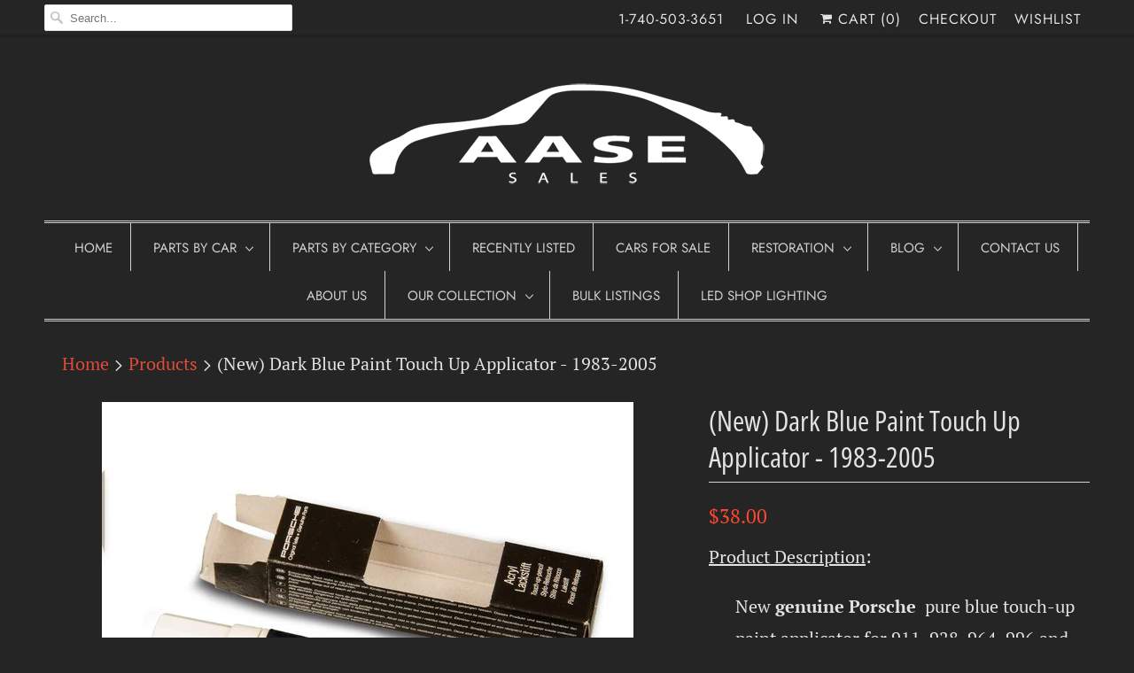

--- FILE ---
content_type: text/html; charset=utf-8
request_url: https://www.aasesales.com/products/noloc-b52-i-108949
body_size: 23603
content:
<!DOCTYPE html>
<html lang="en">
  <head>
    <meta charset="utf-8">
    <meta http-equiv="cleartype" content="on">
    <meta name="robots" content="index,follow">

    
    <title>(New) Dark Blue Paint Touch Up Applicator - 1983-2005 - AASE Sales</title>

    
      <meta name="description" content="genuine Porsche guards red touch-up paint applicator. 911 095 932 20 347 911-095-932-20-347 911.095.932.20.347 91109593220347" />
    
    

<meta name="author" content="AASE Sales">
<meta property="og:url" content="https://www.aasesales.com/products/noloc-b52-i-108949">
<meta property="og:site_name" content="AASE Sales">


  <meta property="og:type" content="product">
  <meta property="og:title" content="(New) Dark Blue Paint Touch Up Applicator - 1983-2005">
  
    <meta property="og:image" content="http://www.aasesales.com/cdn/shop/products/1_19db21f2-e373-4065-bda0-7197f5c5669a_600x.jpg?v=1571438692">
    <meta property="og:image:secure_url" content="https://www.aasesales.com/cdn/shop/products/1_19db21f2-e373-4065-bda0-7197f5c5669a_600x.jpg?v=1571438692">
    
  
  <meta property="og:price:amount" content="38.00">
  <meta property="og:price:currency" content="USD">


  <meta property="og:description" content="genuine Porsche guards red touch-up paint applicator. 911 095 932 20 347 911-095-932-20-347 911.095.932.20.347 91109593220347">




<meta name="twitter:card" content="summary">

  <meta name="twitter:title" content="(New) Dark Blue Paint Touch Up Applicator - 1983-2005">
  <meta name="twitter:description" content="Product Description:
New genuine Porsche  pure blue touch-up paint applicator for 911, 928, 964, 996 and Boxster models.
Touchup paint applicators.
Purblau.
Hazardous materials are for domestic shipments ONLY. NO internationals shipments.
Fits:
911, 1984-89
928, 1983-91
964, 1989-94
986 Boxster, 1997-2004
996, 1998-2005
Product Number:
911 095 932 20 347
911-095-932-20-347
911.095.932.20.347
91109593220347
 ">
  <meta name="twitter:image" content="https://www.aasesales.com/cdn/shop/products/1_19db21f2-e373-4065-bda0-7197f5c5669a_240x.jpg?v=1571438692">
  <meta name="twitter:image:width" content="240">
  <meta name="twitter:image:height" content="240">



    
    

    <!-- Mobile Specific Metas -->
    <meta name="HandheldFriendly" content="True">
    <meta name="MobileOptimized" content="320">
    <meta name="viewport" content="width=device-width,initial-scale=1">
    <meta name="theme-color" content="#252525">

    <!-- Stylesheets for Responsive 7.0.1 -->
    <link href="//www.aasesales.com/cdn/shop/t/9/assets/styles.scss.css?v=16301297237730582611764191625" rel="stylesheet" type="text/css" media="all" />

    <!-- Icons -->
    
      <link rel="shortcut icon" type="image/x-icon" href="//www.aasesales.com/cdn/shop/t/9/assets/favicon.png?v=56220971644122789751543897310">
    
    <link rel="canonical" href="https://www.aasesales.com/products/noloc-b52-i-108949" />

    

    <script src="//www.aasesales.com/cdn/shop/t/9/assets/app.js?v=138692157613140742921597693696" type="text/javascript"></script>
    <script src="//www.aasesales.com/cdn/shop/t/9/assets/devst-scripts.js?v=84204252690310280291543897310" type="text/javascript"></script>
    <script>window.performance && window.performance.mark && window.performance.mark('shopify.content_for_header.start');</script><meta id="shopify-digital-wallet" name="shopify-digital-wallet" content="/1154642/digital_wallets/dialog">
<meta name="shopify-checkout-api-token" content="e0e990bfd8805d5ab6405611e3647b34">
<meta id="in-context-paypal-metadata" data-shop-id="1154642" data-venmo-supported="false" data-environment="production" data-locale="en_US" data-paypal-v4="true" data-currency="USD">
<link rel="alternate" type="application/json+oembed" href="https://www.aasesales.com/products/noloc-b52-i-108949.oembed">
<script async="async" src="/checkouts/internal/preloads.js?locale=en-US"></script>
<link rel="preconnect" href="https://shop.app" crossorigin="anonymous">
<script async="async" src="https://shop.app/checkouts/internal/preloads.js?locale=en-US&shop_id=1154642" crossorigin="anonymous"></script>
<script id="apple-pay-shop-capabilities" type="application/json">{"shopId":1154642,"countryCode":"US","currencyCode":"USD","merchantCapabilities":["supports3DS"],"merchantId":"gid:\/\/shopify\/Shop\/1154642","merchantName":"AASE Sales","requiredBillingContactFields":["postalAddress","email"],"requiredShippingContactFields":["postalAddress","email"],"shippingType":"shipping","supportedNetworks":["visa","masterCard","amex","discover","elo","jcb"],"total":{"type":"pending","label":"AASE Sales","amount":"1.00"},"shopifyPaymentsEnabled":true,"supportsSubscriptions":true}</script>
<script id="shopify-features" type="application/json">{"accessToken":"e0e990bfd8805d5ab6405611e3647b34","betas":["rich-media-storefront-analytics"],"domain":"www.aasesales.com","predictiveSearch":true,"shopId":1154642,"locale":"en"}</script>
<script>var Shopify = Shopify || {};
Shopify.shop = "aasesales.myshopify.com";
Shopify.locale = "en";
Shopify.currency = {"active":"USD","rate":"1.0"};
Shopify.country = "US";
Shopify.theme = {"name":"[dev st] RESPONSIVE 7.0 LIVE","id":43506892896,"schema_name":"Responsive","schema_version":"7.0.1","theme_store_id":null,"role":"main"};
Shopify.theme.handle = "null";
Shopify.theme.style = {"id":null,"handle":null};
Shopify.cdnHost = "www.aasesales.com/cdn";
Shopify.routes = Shopify.routes || {};
Shopify.routes.root = "/";</script>
<script type="module">!function(o){(o.Shopify=o.Shopify||{}).modules=!0}(window);</script>
<script>!function(o){function n(){var o=[];function n(){o.push(Array.prototype.slice.apply(arguments))}return n.q=o,n}var t=o.Shopify=o.Shopify||{};t.loadFeatures=n(),t.autoloadFeatures=n()}(window);</script>
<script>
  window.ShopifyPay = window.ShopifyPay || {};
  window.ShopifyPay.apiHost = "shop.app\/pay";
  window.ShopifyPay.redirectState = null;
</script>
<script id="shop-js-analytics" type="application/json">{"pageType":"product"}</script>
<script defer="defer" async type="module" src="//www.aasesales.com/cdn/shopifycloud/shop-js/modules/v2/client.init-shop-cart-sync_BT-GjEfc.en.esm.js"></script>
<script defer="defer" async type="module" src="//www.aasesales.com/cdn/shopifycloud/shop-js/modules/v2/chunk.common_D58fp_Oc.esm.js"></script>
<script defer="defer" async type="module" src="//www.aasesales.com/cdn/shopifycloud/shop-js/modules/v2/chunk.modal_xMitdFEc.esm.js"></script>
<script type="module">
  await import("//www.aasesales.com/cdn/shopifycloud/shop-js/modules/v2/client.init-shop-cart-sync_BT-GjEfc.en.esm.js");
await import("//www.aasesales.com/cdn/shopifycloud/shop-js/modules/v2/chunk.common_D58fp_Oc.esm.js");
await import("//www.aasesales.com/cdn/shopifycloud/shop-js/modules/v2/chunk.modal_xMitdFEc.esm.js");

  window.Shopify.SignInWithShop?.initShopCartSync?.({"fedCMEnabled":true,"windoidEnabled":true});

</script>
<script>
  window.Shopify = window.Shopify || {};
  if (!window.Shopify.featureAssets) window.Shopify.featureAssets = {};
  window.Shopify.featureAssets['shop-js'] = {"shop-cart-sync":["modules/v2/client.shop-cart-sync_DZOKe7Ll.en.esm.js","modules/v2/chunk.common_D58fp_Oc.esm.js","modules/v2/chunk.modal_xMitdFEc.esm.js"],"init-fed-cm":["modules/v2/client.init-fed-cm_B6oLuCjv.en.esm.js","modules/v2/chunk.common_D58fp_Oc.esm.js","modules/v2/chunk.modal_xMitdFEc.esm.js"],"shop-cash-offers":["modules/v2/client.shop-cash-offers_D2sdYoxE.en.esm.js","modules/v2/chunk.common_D58fp_Oc.esm.js","modules/v2/chunk.modal_xMitdFEc.esm.js"],"shop-login-button":["modules/v2/client.shop-login-button_QeVjl5Y3.en.esm.js","modules/v2/chunk.common_D58fp_Oc.esm.js","modules/v2/chunk.modal_xMitdFEc.esm.js"],"pay-button":["modules/v2/client.pay-button_DXTOsIq6.en.esm.js","modules/v2/chunk.common_D58fp_Oc.esm.js","modules/v2/chunk.modal_xMitdFEc.esm.js"],"shop-button":["modules/v2/client.shop-button_DQZHx9pm.en.esm.js","modules/v2/chunk.common_D58fp_Oc.esm.js","modules/v2/chunk.modal_xMitdFEc.esm.js"],"avatar":["modules/v2/client.avatar_BTnouDA3.en.esm.js"],"init-windoid":["modules/v2/client.init-windoid_CR1B-cfM.en.esm.js","modules/v2/chunk.common_D58fp_Oc.esm.js","modules/v2/chunk.modal_xMitdFEc.esm.js"],"init-shop-for-new-customer-accounts":["modules/v2/client.init-shop-for-new-customer-accounts_C_vY_xzh.en.esm.js","modules/v2/client.shop-login-button_QeVjl5Y3.en.esm.js","modules/v2/chunk.common_D58fp_Oc.esm.js","modules/v2/chunk.modal_xMitdFEc.esm.js"],"init-shop-email-lookup-coordinator":["modules/v2/client.init-shop-email-lookup-coordinator_BI7n9ZSv.en.esm.js","modules/v2/chunk.common_D58fp_Oc.esm.js","modules/v2/chunk.modal_xMitdFEc.esm.js"],"init-shop-cart-sync":["modules/v2/client.init-shop-cart-sync_BT-GjEfc.en.esm.js","modules/v2/chunk.common_D58fp_Oc.esm.js","modules/v2/chunk.modal_xMitdFEc.esm.js"],"shop-toast-manager":["modules/v2/client.shop-toast-manager_DiYdP3xc.en.esm.js","modules/v2/chunk.common_D58fp_Oc.esm.js","modules/v2/chunk.modal_xMitdFEc.esm.js"],"init-customer-accounts":["modules/v2/client.init-customer-accounts_D9ZNqS-Q.en.esm.js","modules/v2/client.shop-login-button_QeVjl5Y3.en.esm.js","modules/v2/chunk.common_D58fp_Oc.esm.js","modules/v2/chunk.modal_xMitdFEc.esm.js"],"init-customer-accounts-sign-up":["modules/v2/client.init-customer-accounts-sign-up_iGw4briv.en.esm.js","modules/v2/client.shop-login-button_QeVjl5Y3.en.esm.js","modules/v2/chunk.common_D58fp_Oc.esm.js","modules/v2/chunk.modal_xMitdFEc.esm.js"],"shop-follow-button":["modules/v2/client.shop-follow-button_CqMgW2wH.en.esm.js","modules/v2/chunk.common_D58fp_Oc.esm.js","modules/v2/chunk.modal_xMitdFEc.esm.js"],"checkout-modal":["modules/v2/client.checkout-modal_xHeaAweL.en.esm.js","modules/v2/chunk.common_D58fp_Oc.esm.js","modules/v2/chunk.modal_xMitdFEc.esm.js"],"shop-login":["modules/v2/client.shop-login_D91U-Q7h.en.esm.js","modules/v2/chunk.common_D58fp_Oc.esm.js","modules/v2/chunk.modal_xMitdFEc.esm.js"],"lead-capture":["modules/v2/client.lead-capture_BJmE1dJe.en.esm.js","modules/v2/chunk.common_D58fp_Oc.esm.js","modules/v2/chunk.modal_xMitdFEc.esm.js"],"payment-terms":["modules/v2/client.payment-terms_Ci9AEqFq.en.esm.js","modules/v2/chunk.common_D58fp_Oc.esm.js","modules/v2/chunk.modal_xMitdFEc.esm.js"]};
</script>
<script>(function() {
  var isLoaded = false;
  function asyncLoad() {
    if (isLoaded) return;
    isLoaded = true;
    var urls = ["https:\/\/www.improvedcontactform.com\/icf.js?shop=aasesales.myshopify.com","https:\/\/cdn.recovermycart.com\/scripts\/keepcart\/CartJS.min.js?shop=aasesales.myshopify.com\u0026shop=aasesales.myshopify.com","https:\/\/zooomyapps.com\/wishlist\/ZooomyOrders.js?shop=aasesales.myshopify.com"];
    for (var i = 0; i < urls.length; i++) {
      var s = document.createElement('script');
      s.type = 'text/javascript';
      s.async = true;
      s.src = urls[i];
      var x = document.getElementsByTagName('script')[0];
      x.parentNode.insertBefore(s, x);
    }
  };
  if(window.attachEvent) {
    window.attachEvent('onload', asyncLoad);
  } else {
    window.addEventListener('load', asyncLoad, false);
  }
})();</script>
<script id="__st">var __st={"a":1154642,"offset":-18000,"reqid":"8e3b1477-2a3f-46b4-9c3d-15906a3c9854-1769298316","pageurl":"www.aasesales.com\/products\/noloc-b52-i-108949","u":"a01ff4093137","p":"product","rtyp":"product","rid":1186327236};</script>
<script>window.ShopifyPaypalV4VisibilityTracking = true;</script>
<script id="captcha-bootstrap">!function(){'use strict';const t='contact',e='account',n='new_comment',o=[[t,t],['blogs',n],['comments',n],[t,'customer']],c=[[e,'customer_login'],[e,'guest_login'],[e,'recover_customer_password'],[e,'create_customer']],r=t=>t.map((([t,e])=>`form[action*='/${t}']:not([data-nocaptcha='true']) input[name='form_type'][value='${e}']`)).join(','),a=t=>()=>t?[...document.querySelectorAll(t)].map((t=>t.form)):[];function s(){const t=[...o],e=r(t);return a(e)}const i='password',u='form_key',d=['recaptcha-v3-token','g-recaptcha-response','h-captcha-response',i],f=()=>{try{return window.sessionStorage}catch{return}},m='__shopify_v',_=t=>t.elements[u];function p(t,e,n=!1){try{const o=window.sessionStorage,c=JSON.parse(o.getItem(e)),{data:r}=function(t){const{data:e,action:n}=t;return t[m]||n?{data:e,action:n}:{data:t,action:n}}(c);for(const[e,n]of Object.entries(r))t.elements[e]&&(t.elements[e].value=n);n&&o.removeItem(e)}catch(o){console.error('form repopulation failed',{error:o})}}const l='form_type',E='cptcha';function T(t){t.dataset[E]=!0}const w=window,h=w.document,L='Shopify',v='ce_forms',y='captcha';let A=!1;((t,e)=>{const n=(g='f06e6c50-85a8-45c8-87d0-21a2b65856fe',I='https://cdn.shopify.com/shopifycloud/storefront-forms-hcaptcha/ce_storefront_forms_captcha_hcaptcha.v1.5.2.iife.js',D={infoText:'Protected by hCaptcha',privacyText:'Privacy',termsText:'Terms'},(t,e,n)=>{const o=w[L][v],c=o.bindForm;if(c)return c(t,g,e,D).then(n);var r;o.q.push([[t,g,e,D],n]),r=I,A||(h.body.append(Object.assign(h.createElement('script'),{id:'captcha-provider',async:!0,src:r})),A=!0)});var g,I,D;w[L]=w[L]||{},w[L][v]=w[L][v]||{},w[L][v].q=[],w[L][y]=w[L][y]||{},w[L][y].protect=function(t,e){n(t,void 0,e),T(t)},Object.freeze(w[L][y]),function(t,e,n,w,h,L){const[v,y,A,g]=function(t,e,n){const i=e?o:[],u=t?c:[],d=[...i,...u],f=r(d),m=r(i),_=r(d.filter((([t,e])=>n.includes(e))));return[a(f),a(m),a(_),s()]}(w,h,L),I=t=>{const e=t.target;return e instanceof HTMLFormElement?e:e&&e.form},D=t=>v().includes(t);t.addEventListener('submit',(t=>{const e=I(t);if(!e)return;const n=D(e)&&!e.dataset.hcaptchaBound&&!e.dataset.recaptchaBound,o=_(e),c=g().includes(e)&&(!o||!o.value);(n||c)&&t.preventDefault(),c&&!n&&(function(t){try{if(!f())return;!function(t){const e=f();if(!e)return;const n=_(t);if(!n)return;const o=n.value;o&&e.removeItem(o)}(t);const e=Array.from(Array(32),(()=>Math.random().toString(36)[2])).join('');!function(t,e){_(t)||t.append(Object.assign(document.createElement('input'),{type:'hidden',name:u})),t.elements[u].value=e}(t,e),function(t,e){const n=f();if(!n)return;const o=[...t.querySelectorAll(`input[type='${i}']`)].map((({name:t})=>t)),c=[...d,...o],r={};for(const[a,s]of new FormData(t).entries())c.includes(a)||(r[a]=s);n.setItem(e,JSON.stringify({[m]:1,action:t.action,data:r}))}(t,e)}catch(e){console.error('failed to persist form',e)}}(e),e.submit())}));const S=(t,e)=>{t&&!t.dataset[E]&&(n(t,e.some((e=>e===t))),T(t))};for(const o of['focusin','change'])t.addEventListener(o,(t=>{const e=I(t);D(e)&&S(e,y())}));const B=e.get('form_key'),M=e.get(l),P=B&&M;t.addEventListener('DOMContentLoaded',(()=>{const t=y();if(P)for(const e of t)e.elements[l].value===M&&p(e,B);[...new Set([...A(),...v().filter((t=>'true'===t.dataset.shopifyCaptcha))])].forEach((e=>S(e,t)))}))}(h,new URLSearchParams(w.location.search),n,t,e,['guest_login'])})(!0,!0)}();</script>
<script integrity="sha256-4kQ18oKyAcykRKYeNunJcIwy7WH5gtpwJnB7kiuLZ1E=" data-source-attribution="shopify.loadfeatures" defer="defer" src="//www.aasesales.com/cdn/shopifycloud/storefront/assets/storefront/load_feature-a0a9edcb.js" crossorigin="anonymous"></script>
<script crossorigin="anonymous" defer="defer" src="//www.aasesales.com/cdn/shopifycloud/storefront/assets/shopify_pay/storefront-65b4c6d7.js?v=20250812"></script>
<script data-source-attribution="shopify.dynamic_checkout.dynamic.init">var Shopify=Shopify||{};Shopify.PaymentButton=Shopify.PaymentButton||{isStorefrontPortableWallets:!0,init:function(){window.Shopify.PaymentButton.init=function(){};var t=document.createElement("script");t.src="https://www.aasesales.com/cdn/shopifycloud/portable-wallets/latest/portable-wallets.en.js",t.type="module",document.head.appendChild(t)}};
</script>
<script data-source-attribution="shopify.dynamic_checkout.buyer_consent">
  function portableWalletsHideBuyerConsent(e){var t=document.getElementById("shopify-buyer-consent"),n=document.getElementById("shopify-subscription-policy-button");t&&n&&(t.classList.add("hidden"),t.setAttribute("aria-hidden","true"),n.removeEventListener("click",e))}function portableWalletsShowBuyerConsent(e){var t=document.getElementById("shopify-buyer-consent"),n=document.getElementById("shopify-subscription-policy-button");t&&n&&(t.classList.remove("hidden"),t.removeAttribute("aria-hidden"),n.addEventListener("click",e))}window.Shopify?.PaymentButton&&(window.Shopify.PaymentButton.hideBuyerConsent=portableWalletsHideBuyerConsent,window.Shopify.PaymentButton.showBuyerConsent=portableWalletsShowBuyerConsent);
</script>
<script data-source-attribution="shopify.dynamic_checkout.cart.bootstrap">document.addEventListener("DOMContentLoaded",(function(){function t(){return document.querySelector("shopify-accelerated-checkout-cart, shopify-accelerated-checkout")}if(t())Shopify.PaymentButton.init();else{new MutationObserver((function(e,n){t()&&(Shopify.PaymentButton.init(),n.disconnect())})).observe(document.body,{childList:!0,subtree:!0})}}));
</script>
<link id="shopify-accelerated-checkout-styles" rel="stylesheet" media="screen" href="https://www.aasesales.com/cdn/shopifycloud/portable-wallets/latest/accelerated-checkout-backwards-compat.css" crossorigin="anonymous">
<style id="shopify-accelerated-checkout-cart">
        #shopify-buyer-consent {
  margin-top: 1em;
  display: inline-block;
  width: 100%;
}

#shopify-buyer-consent.hidden {
  display: none;
}

#shopify-subscription-policy-button {
  background: none;
  border: none;
  padding: 0;
  text-decoration: underline;
  font-size: inherit;
  cursor: pointer;
}

#shopify-subscription-policy-button::before {
  box-shadow: none;
}

      </style>

<script>window.performance && window.performance.mark && window.performance.mark('shopify.content_for_header.end');</script>
    <noscript>
      <style>
        .slides > li:first-child {display: block;}
        .image__fallback {
          width: 100vw;
          display: block !important;
          max-width: 100vw !important;
          margin-bottom: 0;
        }
        .no-js-only {
          display: inherit !important;
        }
        .icon-cart.cart-button {
          display: none;
        }
        .lazyload {
          opacity: 1;
          -webkit-filter: blur(0);
          filter: blur(0);
        }
        .animate_right,
        .animate_left,
        .animate_up,
        .animate_down {
          opacity: 1;
        }
        .flexslider .slides>li {
          display: block;
        }
        .product_section .product_form {
          opacity: 1;
        }
        .multi_select,
        form .select {
          display: block !important;
        }
        .swatch_options {
          display: none;
        }
      </style>
    </noscript>

  <link href="https://monorail-edge.shopifysvc.com" rel="dns-prefetch">
<script>(function(){if ("sendBeacon" in navigator && "performance" in window) {try {var session_token_from_headers = performance.getEntriesByType('navigation')[0].serverTiming.find(x => x.name == '_s').description;} catch {var session_token_from_headers = undefined;}var session_cookie_matches = document.cookie.match(/_shopify_s=([^;]*)/);var session_token_from_cookie = session_cookie_matches && session_cookie_matches.length === 2 ? session_cookie_matches[1] : "";var session_token = session_token_from_headers || session_token_from_cookie || "";function handle_abandonment_event(e) {var entries = performance.getEntries().filter(function(entry) {return /monorail-edge.shopifysvc.com/.test(entry.name);});if (!window.abandonment_tracked && entries.length === 0) {window.abandonment_tracked = true;var currentMs = Date.now();var navigation_start = performance.timing.navigationStart;var payload = {shop_id: 1154642,url: window.location.href,navigation_start,duration: currentMs - navigation_start,session_token,page_type: "product"};window.navigator.sendBeacon("https://monorail-edge.shopifysvc.com/v1/produce", JSON.stringify({schema_id: "online_store_buyer_site_abandonment/1.1",payload: payload,metadata: {event_created_at_ms: currentMs,event_sent_at_ms: currentMs}}));}}window.addEventListener('pagehide', handle_abandonment_event);}}());</script>
<script id="web-pixels-manager-setup">(function e(e,d,r,n,o){if(void 0===o&&(o={}),!Boolean(null===(a=null===(i=window.Shopify)||void 0===i?void 0:i.analytics)||void 0===a?void 0:a.replayQueue)){var i,a;window.Shopify=window.Shopify||{};var t=window.Shopify;t.analytics=t.analytics||{};var s=t.analytics;s.replayQueue=[],s.publish=function(e,d,r){return s.replayQueue.push([e,d,r]),!0};try{self.performance.mark("wpm:start")}catch(e){}var l=function(){var e={modern:/Edge?\/(1{2}[4-9]|1[2-9]\d|[2-9]\d{2}|\d{4,})\.\d+(\.\d+|)|Firefox\/(1{2}[4-9]|1[2-9]\d|[2-9]\d{2}|\d{4,})\.\d+(\.\d+|)|Chrom(ium|e)\/(9{2}|\d{3,})\.\d+(\.\d+|)|(Maci|X1{2}).+ Version\/(15\.\d+|(1[6-9]|[2-9]\d|\d{3,})\.\d+)([,.]\d+|)( \(\w+\)|)( Mobile\/\w+|) Safari\/|Chrome.+OPR\/(9{2}|\d{3,})\.\d+\.\d+|(CPU[ +]OS|iPhone[ +]OS|CPU[ +]iPhone|CPU IPhone OS|CPU iPad OS)[ +]+(15[._]\d+|(1[6-9]|[2-9]\d|\d{3,})[._]\d+)([._]\d+|)|Android:?[ /-](13[3-9]|1[4-9]\d|[2-9]\d{2}|\d{4,})(\.\d+|)(\.\d+|)|Android.+Firefox\/(13[5-9]|1[4-9]\d|[2-9]\d{2}|\d{4,})\.\d+(\.\d+|)|Android.+Chrom(ium|e)\/(13[3-9]|1[4-9]\d|[2-9]\d{2}|\d{4,})\.\d+(\.\d+|)|SamsungBrowser\/([2-9]\d|\d{3,})\.\d+/,legacy:/Edge?\/(1[6-9]|[2-9]\d|\d{3,})\.\d+(\.\d+|)|Firefox\/(5[4-9]|[6-9]\d|\d{3,})\.\d+(\.\d+|)|Chrom(ium|e)\/(5[1-9]|[6-9]\d|\d{3,})\.\d+(\.\d+|)([\d.]+$|.*Safari\/(?![\d.]+ Edge\/[\d.]+$))|(Maci|X1{2}).+ Version\/(10\.\d+|(1[1-9]|[2-9]\d|\d{3,})\.\d+)([,.]\d+|)( \(\w+\)|)( Mobile\/\w+|) Safari\/|Chrome.+OPR\/(3[89]|[4-9]\d|\d{3,})\.\d+\.\d+|(CPU[ +]OS|iPhone[ +]OS|CPU[ +]iPhone|CPU IPhone OS|CPU iPad OS)[ +]+(10[._]\d+|(1[1-9]|[2-9]\d|\d{3,})[._]\d+)([._]\d+|)|Android:?[ /-](13[3-9]|1[4-9]\d|[2-9]\d{2}|\d{4,})(\.\d+|)(\.\d+|)|Mobile Safari.+OPR\/([89]\d|\d{3,})\.\d+\.\d+|Android.+Firefox\/(13[5-9]|1[4-9]\d|[2-9]\d{2}|\d{4,})\.\d+(\.\d+|)|Android.+Chrom(ium|e)\/(13[3-9]|1[4-9]\d|[2-9]\d{2}|\d{4,})\.\d+(\.\d+|)|Android.+(UC? ?Browser|UCWEB|U3)[ /]?(15\.([5-9]|\d{2,})|(1[6-9]|[2-9]\d|\d{3,})\.\d+)\.\d+|SamsungBrowser\/(5\.\d+|([6-9]|\d{2,})\.\d+)|Android.+MQ{2}Browser\/(14(\.(9|\d{2,})|)|(1[5-9]|[2-9]\d|\d{3,})(\.\d+|))(\.\d+|)|K[Aa][Ii]OS\/(3\.\d+|([4-9]|\d{2,})\.\d+)(\.\d+|)/},d=e.modern,r=e.legacy,n=navigator.userAgent;return n.match(d)?"modern":n.match(r)?"legacy":"unknown"}(),u="modern"===l?"modern":"legacy",c=(null!=n?n:{modern:"",legacy:""})[u],f=function(e){return[e.baseUrl,"/wpm","/b",e.hashVersion,"modern"===e.buildTarget?"m":"l",".js"].join("")}({baseUrl:d,hashVersion:r,buildTarget:u}),m=function(e){var d=e.version,r=e.bundleTarget,n=e.surface,o=e.pageUrl,i=e.monorailEndpoint;return{emit:function(e){var a=e.status,t=e.errorMsg,s=(new Date).getTime(),l=JSON.stringify({metadata:{event_sent_at_ms:s},events:[{schema_id:"web_pixels_manager_load/3.1",payload:{version:d,bundle_target:r,page_url:o,status:a,surface:n,error_msg:t},metadata:{event_created_at_ms:s}}]});if(!i)return console&&console.warn&&console.warn("[Web Pixels Manager] No Monorail endpoint provided, skipping logging."),!1;try{return self.navigator.sendBeacon.bind(self.navigator)(i,l)}catch(e){}var u=new XMLHttpRequest;try{return u.open("POST",i,!0),u.setRequestHeader("Content-Type","text/plain"),u.send(l),!0}catch(e){return console&&console.warn&&console.warn("[Web Pixels Manager] Got an unhandled error while logging to Monorail."),!1}}}}({version:r,bundleTarget:l,surface:e.surface,pageUrl:self.location.href,monorailEndpoint:e.monorailEndpoint});try{o.browserTarget=l,function(e){var d=e.src,r=e.async,n=void 0===r||r,o=e.onload,i=e.onerror,a=e.sri,t=e.scriptDataAttributes,s=void 0===t?{}:t,l=document.createElement("script"),u=document.querySelector("head"),c=document.querySelector("body");if(l.async=n,l.src=d,a&&(l.integrity=a,l.crossOrigin="anonymous"),s)for(var f in s)if(Object.prototype.hasOwnProperty.call(s,f))try{l.dataset[f]=s[f]}catch(e){}if(o&&l.addEventListener("load",o),i&&l.addEventListener("error",i),u)u.appendChild(l);else{if(!c)throw new Error("Did not find a head or body element to append the script");c.appendChild(l)}}({src:f,async:!0,onload:function(){if(!function(){var e,d;return Boolean(null===(d=null===(e=window.Shopify)||void 0===e?void 0:e.analytics)||void 0===d?void 0:d.initialized)}()){var d=window.webPixelsManager.init(e)||void 0;if(d){var r=window.Shopify.analytics;r.replayQueue.forEach((function(e){var r=e[0],n=e[1],o=e[2];d.publishCustomEvent(r,n,o)})),r.replayQueue=[],r.publish=d.publishCustomEvent,r.visitor=d.visitor,r.initialized=!0}}},onerror:function(){return m.emit({status:"failed",errorMsg:"".concat(f," has failed to load")})},sri:function(e){var d=/^sha384-[A-Za-z0-9+/=]+$/;return"string"==typeof e&&d.test(e)}(c)?c:"",scriptDataAttributes:o}),m.emit({status:"loading"})}catch(e){m.emit({status:"failed",errorMsg:(null==e?void 0:e.message)||"Unknown error"})}}})({shopId: 1154642,storefrontBaseUrl: "https://www.aasesales.com",extensionsBaseUrl: "https://extensions.shopifycdn.com/cdn/shopifycloud/web-pixels-manager",monorailEndpoint: "https://monorail-edge.shopifysvc.com/unstable/produce_batch",surface: "storefront-renderer",enabledBetaFlags: ["2dca8a86"],webPixelsConfigList: [{"id":"1064239345","configuration":"{\"accountID\":\"34476\"}","eventPayloadVersion":"v1","runtimeContext":"STRICT","scriptVersion":"676191265fe7076edccb22bdd9c852fd","type":"APP","apiClientId":2503405,"privacyPurposes":["ANALYTICS","MARKETING","SALE_OF_DATA"],"dataSharingAdjustments":{"protectedCustomerApprovalScopes":["read_customer_address","read_customer_email","read_customer_name","read_customer_personal_data","read_customer_phone"]}},{"id":"79888625","eventPayloadVersion":"v1","runtimeContext":"LAX","scriptVersion":"1","type":"CUSTOM","privacyPurposes":["ANALYTICS"],"name":"Google Analytics tag (migrated)"},{"id":"shopify-app-pixel","configuration":"{}","eventPayloadVersion":"v1","runtimeContext":"STRICT","scriptVersion":"0450","apiClientId":"shopify-pixel","type":"APP","privacyPurposes":["ANALYTICS","MARKETING"]},{"id":"shopify-custom-pixel","eventPayloadVersion":"v1","runtimeContext":"LAX","scriptVersion":"0450","apiClientId":"shopify-pixel","type":"CUSTOM","privacyPurposes":["ANALYTICS","MARKETING"]}],isMerchantRequest: false,initData: {"shop":{"name":"AASE Sales","paymentSettings":{"currencyCode":"USD"},"myshopifyDomain":"aasesales.myshopify.com","countryCode":"US","storefrontUrl":"https:\/\/www.aasesales.com"},"customer":null,"cart":null,"checkout":null,"productVariants":[{"price":{"amount":38.0,"currencyCode":"USD"},"product":{"title":"(New) Dark Blue Paint Touch Up Applicator - 1983-2005","vendor":"Aase Sales Porsche Parts Center","id":"1186327236","untranslatedTitle":"(New) Dark Blue Paint Touch Up Applicator - 1983-2005","url":"\/products\/noloc-b52-i-108949","type":"Chemical Products"},"id":"4382412932","image":{"src":"\/\/www.aasesales.com\/cdn\/shop\/products\/1_19db21f2-e373-4065-bda0-7197f5c5669a.jpg?v=1571438692"},"sku":"108949","title":"Default Title","untranslatedTitle":"Default Title"}],"purchasingCompany":null},},"https://www.aasesales.com/cdn","fcfee988w5aeb613cpc8e4bc33m6693e112",{"modern":"","legacy":""},{"shopId":"1154642","storefrontBaseUrl":"https:\/\/www.aasesales.com","extensionBaseUrl":"https:\/\/extensions.shopifycdn.com\/cdn\/shopifycloud\/web-pixels-manager","surface":"storefront-renderer","enabledBetaFlags":"[\"2dca8a86\"]","isMerchantRequest":"false","hashVersion":"fcfee988w5aeb613cpc8e4bc33m6693e112","publish":"custom","events":"[[\"page_viewed\",{}],[\"product_viewed\",{\"productVariant\":{\"price\":{\"amount\":38.0,\"currencyCode\":\"USD\"},\"product\":{\"title\":\"(New) Dark Blue Paint Touch Up Applicator - 1983-2005\",\"vendor\":\"Aase Sales Porsche Parts Center\",\"id\":\"1186327236\",\"untranslatedTitle\":\"(New) Dark Blue Paint Touch Up Applicator - 1983-2005\",\"url\":\"\/products\/noloc-b52-i-108949\",\"type\":\"Chemical Products\"},\"id\":\"4382412932\",\"image\":{\"src\":\"\/\/www.aasesales.com\/cdn\/shop\/products\/1_19db21f2-e373-4065-bda0-7197f5c5669a.jpg?v=1571438692\"},\"sku\":\"108949\",\"title\":\"Default Title\",\"untranslatedTitle\":\"Default Title\"}}]]"});</script><script>
  window.ShopifyAnalytics = window.ShopifyAnalytics || {};
  window.ShopifyAnalytics.meta = window.ShopifyAnalytics.meta || {};
  window.ShopifyAnalytics.meta.currency = 'USD';
  var meta = {"product":{"id":1186327236,"gid":"gid:\/\/shopify\/Product\/1186327236","vendor":"Aase Sales Porsche Parts Center","type":"Chemical Products","handle":"noloc-b52-i-108949","variants":[{"id":4382412932,"price":3800,"name":"(New) Dark Blue Paint Touch Up Applicator - 1983-2005","public_title":null,"sku":"108949"}],"remote":false},"page":{"pageType":"product","resourceType":"product","resourceId":1186327236,"requestId":"8e3b1477-2a3f-46b4-9c3d-15906a3c9854-1769298316"}};
  for (var attr in meta) {
    window.ShopifyAnalytics.meta[attr] = meta[attr];
  }
</script>
<script class="analytics">
  (function () {
    var customDocumentWrite = function(content) {
      var jquery = null;

      if (window.jQuery) {
        jquery = window.jQuery;
      } else if (window.Checkout && window.Checkout.$) {
        jquery = window.Checkout.$;
      }

      if (jquery) {
        jquery('body').append(content);
      }
    };

    var hasLoggedConversion = function(token) {
      if (token) {
        return document.cookie.indexOf('loggedConversion=' + token) !== -1;
      }
      return false;
    }

    var setCookieIfConversion = function(token) {
      if (token) {
        var twoMonthsFromNow = new Date(Date.now());
        twoMonthsFromNow.setMonth(twoMonthsFromNow.getMonth() + 2);

        document.cookie = 'loggedConversion=' + token + '; expires=' + twoMonthsFromNow;
      }
    }

    var trekkie = window.ShopifyAnalytics.lib = window.trekkie = window.trekkie || [];
    if (trekkie.integrations) {
      return;
    }
    trekkie.methods = [
      'identify',
      'page',
      'ready',
      'track',
      'trackForm',
      'trackLink'
    ];
    trekkie.factory = function(method) {
      return function() {
        var args = Array.prototype.slice.call(arguments);
        args.unshift(method);
        trekkie.push(args);
        return trekkie;
      };
    };
    for (var i = 0; i < trekkie.methods.length; i++) {
      var key = trekkie.methods[i];
      trekkie[key] = trekkie.factory(key);
    }
    trekkie.load = function(config) {
      trekkie.config = config || {};
      trekkie.config.initialDocumentCookie = document.cookie;
      var first = document.getElementsByTagName('script')[0];
      var script = document.createElement('script');
      script.type = 'text/javascript';
      script.onerror = function(e) {
        var scriptFallback = document.createElement('script');
        scriptFallback.type = 'text/javascript';
        scriptFallback.onerror = function(error) {
                var Monorail = {
      produce: function produce(monorailDomain, schemaId, payload) {
        var currentMs = new Date().getTime();
        var event = {
          schema_id: schemaId,
          payload: payload,
          metadata: {
            event_created_at_ms: currentMs,
            event_sent_at_ms: currentMs
          }
        };
        return Monorail.sendRequest("https://" + monorailDomain + "/v1/produce", JSON.stringify(event));
      },
      sendRequest: function sendRequest(endpointUrl, payload) {
        // Try the sendBeacon API
        if (window && window.navigator && typeof window.navigator.sendBeacon === 'function' && typeof window.Blob === 'function' && !Monorail.isIos12()) {
          var blobData = new window.Blob([payload], {
            type: 'text/plain'
          });

          if (window.navigator.sendBeacon(endpointUrl, blobData)) {
            return true;
          } // sendBeacon was not successful

        } // XHR beacon

        var xhr = new XMLHttpRequest();

        try {
          xhr.open('POST', endpointUrl);
          xhr.setRequestHeader('Content-Type', 'text/plain');
          xhr.send(payload);
        } catch (e) {
          console.log(e);
        }

        return false;
      },
      isIos12: function isIos12() {
        return window.navigator.userAgent.lastIndexOf('iPhone; CPU iPhone OS 12_') !== -1 || window.navigator.userAgent.lastIndexOf('iPad; CPU OS 12_') !== -1;
      }
    };
    Monorail.produce('monorail-edge.shopifysvc.com',
      'trekkie_storefront_load_errors/1.1',
      {shop_id: 1154642,
      theme_id: 43506892896,
      app_name: "storefront",
      context_url: window.location.href,
      source_url: "//www.aasesales.com/cdn/s/trekkie.storefront.8d95595f799fbf7e1d32231b9a28fd43b70c67d3.min.js"});

        };
        scriptFallback.async = true;
        scriptFallback.src = '//www.aasesales.com/cdn/s/trekkie.storefront.8d95595f799fbf7e1d32231b9a28fd43b70c67d3.min.js';
        first.parentNode.insertBefore(scriptFallback, first);
      };
      script.async = true;
      script.src = '//www.aasesales.com/cdn/s/trekkie.storefront.8d95595f799fbf7e1d32231b9a28fd43b70c67d3.min.js';
      first.parentNode.insertBefore(script, first);
    };
    trekkie.load(
      {"Trekkie":{"appName":"storefront","development":false,"defaultAttributes":{"shopId":1154642,"isMerchantRequest":null,"themeId":43506892896,"themeCityHash":"12372040908523640178","contentLanguage":"en","currency":"USD","eventMetadataId":"4f8569e8-5c69-4423-88b9-16bfcd4ed6c4"},"isServerSideCookieWritingEnabled":true,"monorailRegion":"shop_domain","enabledBetaFlags":["65f19447"]},"Session Attribution":{},"S2S":{"facebookCapiEnabled":false,"source":"trekkie-storefront-renderer","apiClientId":580111}}
    );

    var loaded = false;
    trekkie.ready(function() {
      if (loaded) return;
      loaded = true;

      window.ShopifyAnalytics.lib = window.trekkie;

      var originalDocumentWrite = document.write;
      document.write = customDocumentWrite;
      try { window.ShopifyAnalytics.merchantGoogleAnalytics.call(this); } catch(error) {};
      document.write = originalDocumentWrite;

      window.ShopifyAnalytics.lib.page(null,{"pageType":"product","resourceType":"product","resourceId":1186327236,"requestId":"8e3b1477-2a3f-46b4-9c3d-15906a3c9854-1769298316","shopifyEmitted":true});

      var match = window.location.pathname.match(/checkouts\/(.+)\/(thank_you|post_purchase)/)
      var token = match? match[1]: undefined;
      if (!hasLoggedConversion(token)) {
        setCookieIfConversion(token);
        window.ShopifyAnalytics.lib.track("Viewed Product",{"currency":"USD","variantId":4382412932,"productId":1186327236,"productGid":"gid:\/\/shopify\/Product\/1186327236","name":"(New) Dark Blue Paint Touch Up Applicator - 1983-2005","price":"38.00","sku":"108949","brand":"Aase Sales Porsche Parts Center","variant":null,"category":"Chemical Products","nonInteraction":true,"remote":false},undefined,undefined,{"shopifyEmitted":true});
      window.ShopifyAnalytics.lib.track("monorail:\/\/trekkie_storefront_viewed_product\/1.1",{"currency":"USD","variantId":4382412932,"productId":1186327236,"productGid":"gid:\/\/shopify\/Product\/1186327236","name":"(New) Dark Blue Paint Touch Up Applicator - 1983-2005","price":"38.00","sku":"108949","brand":"Aase Sales Porsche Parts Center","variant":null,"category":"Chemical Products","nonInteraction":true,"remote":false,"referer":"https:\/\/www.aasesales.com\/products\/noloc-b52-i-108949"});
      }
    });


        var eventsListenerScript = document.createElement('script');
        eventsListenerScript.async = true;
        eventsListenerScript.src = "//www.aasesales.com/cdn/shopifycloud/storefront/assets/shop_events_listener-3da45d37.js";
        document.getElementsByTagName('head')[0].appendChild(eventsListenerScript);

})();</script>
  <script>
  if (!window.ga || (window.ga && typeof window.ga !== 'function')) {
    window.ga = function ga() {
      (window.ga.q = window.ga.q || []).push(arguments);
      if (window.Shopify && window.Shopify.analytics && typeof window.Shopify.analytics.publish === 'function') {
        window.Shopify.analytics.publish("ga_stub_called", {}, {sendTo: "google_osp_migration"});
      }
      console.error("Shopify's Google Analytics stub called with:", Array.from(arguments), "\nSee https://help.shopify.com/manual/promoting-marketing/pixels/pixel-migration#google for more information.");
    };
    if (window.Shopify && window.Shopify.analytics && typeof window.Shopify.analytics.publish === 'function') {
      window.Shopify.analytics.publish("ga_stub_initialized", {}, {sendTo: "google_osp_migration"});
    }
  }
</script>
<script
  defer
  src="https://www.aasesales.com/cdn/shopifycloud/perf-kit/shopify-perf-kit-3.0.4.min.js"
  data-application="storefront-renderer"
  data-shop-id="1154642"
  data-render-region="gcp-us-central1"
  data-page-type="product"
  data-theme-instance-id="43506892896"
  data-theme-name="Responsive"
  data-theme-version="7.0.1"
  data-monorail-region="shop_domain"
  data-resource-timing-sampling-rate="10"
  data-shs="true"
  data-shs-beacon="true"
  data-shs-export-with-fetch="true"
  data-shs-logs-sample-rate="1"
  data-shs-beacon-endpoint="https://www.aasesales.com/api/collect"
></script>
</head>
  <body class="product"
    data-money-format="${{amount}}">

    <div id="shopify-section-header" class="shopify-section header-section">

<div class="top_bar top_bar--fixed-true announcementBar--false">
  <div class="container">
    
      <div class="four columns top_bar_search">
        <form class="search" action="/search">
          
            <input type="hidden" name="type" value="product" />
          
          <input type="text" name="q" class="search_box" placeholder="Search..." value="" autocapitalize="off" autocomplete="off" autocorrect="off" />
        </form>
      </div>
    

    

    <div class="columns twelve">
      <ul>
        

        
          <li>
            <a href="tel:+17405033651">1-740-503-3651</a>
          </li>
        

        
          
            <li>
              <a href="/account/login" id="customer_login_link">Log in</a>
            </li>
          
        

        <li>
          <a href="/cart" class="cart_button"><span class="icon-cart"></span> Cart (<span class="cart_count">0</span>)</a>
        <li>
          
            <a href="/cart" class="checkout">Checkout</a>
          
          <li><a href="https://www.aasesales.com/pages/wishlist">Wishlist</a>
        </li>
      </ul>
    </div>
  </div>
</div>

<div class="container content header-container">
  <div class="sixteen columns logo header-logo topbarFixed--true topSearch--true">
    

    <a href="/" title="AASE Sales" class="logo-align--center">
      
        <img src="//www.aasesales.com/cdn/shop/files/logo_79b5938f-b2e6-40f4-bad1-fbd0e21d6117_720x.png?v=1613642435" alt="AASE Sales" />
      
    </a>
  </div>

  <div class="sixteen columns clearfix">
    <div id="mobile_nav" class="nav-align--center nav-border--double">
      
    </div>
    <div id="nav" class=" nav-align--center
                          nav-border--double
                          nav-separator--solid">
      <ul class="js-navigation menu-navigation" id="menu" role="navigation">

        


        

          
          

          
            

  
    <li tabindex="0" aria-expanded="false">
      <a href="/" >Home</a>
    </li>
  



          

        

          
          

          
            

  
    <li tabindex="0" class="dropdown sub-menu" aria-haspopup="true" aria-expanded="false">
      <a class="sub-menu--link" 
          class="" href="/pages/browse-by-car"
        >
        Parts by Car<span class="icon-down-arrow arrow menu-icon"></span>
      </a>
      <ul class="animated fadeIn submenu_list">
        
          
            <li class="sub-menu" aria-haspopup="true" aria-expanded="false">
              <a 
                  class="" href="/collections/porsche-356"
                >
                356 <span class="icon-right-arrow arrow menu-icon"></span>
              </a>
              <ul class="animated fadeIn sub_submenu_list">
                
                  <li><a href="/collections/porsche-356-axles-steering">Axle and Steering</a></li>
                
                  <li><a href="/collections/porsche-356-body">Body</a></li>
                
                  <li><a href="/collections/356-brakes">Brakes</a></li>
                
                  <li><a href="/collections/porsche-356-decals-stickers">Decals and Stickers</a></li>
                
                  <li><a href="/collections/porsche-356-trim">Deco and Trim</a></li>
                
                  <li><a href="/collections/porsche-356-electrical">Electrical</a></li>
                
                  <li><a href="/collections/porsche-356-badges-crests">Emblems and Chassis Plates</a></li>
                
                  <li><a href="/collections/porsche-356-engine-transmission">Engine/Transmission</a></li>
                
                  <li><a href="/collections/porsche-356-fuel-exhaust">Fuel and Exhaust / Heating and A/C</a></li>
                
                  <li><a href="/collections/porsche-356-interior">Interior</a></li>
                
                  <li><a href="/collections/porsche-356-lights-lens">Lights and Lenses</a></li>
                
                  <li><a href="/collections/porsche-356-pedal-system-levers">Pedals, Levers, and Cables</a></li>
                
                  <li><a href="/collections/porsche-356-rubber-seals">Rubber and Seals</a></li>
                
                  <li><a href="/collections/porsche-356-tools-manuals">Tools and Literature</a></li>
                
                  <li><a href="/collections/porsche-356-trim">Trim</a></li>
                
                  <li><a href="/collections/porsche-356-wheels-tires">Wheels and Tires</a></li>
                
                  <li><a href="/collections/bulk-listings">Bulk Listings</a></li>
                
              </ul>
            </li>
          
        
          
            <li><a href="/collections/porsche-904">904</a></li>
          
        
          
            <li class="sub-menu" aria-haspopup="true" aria-expanded="false">
              <a 
                  class="" href="/collections/porsche-911"
                >
                911, 912, 930 <span class="icon-right-arrow arrow menu-icon"></span>
              </a>
              <ul class="animated fadeIn sub_submenu_list">
                
                  <li><a href="/collections/porsche-911-axles-steering">Axle and Steering</a></li>
                
                  <li><a href="/collections/porsche-911-body">Body</a></li>
                
                  <li><a href="/collections/porsche-911-brakes-wheels-tires">Brakes and Wheels</a></li>
                
                  <li><a href="/collections/porsche-911-badges-crests">Crests and Chassis Plates</a></li>
                
                  <li><a href="/collections/porsche-911-decals-stickers">Decals and Stickers</a></li>
                
                  <li><a href="/collections/porsche-911-electrical">Electrical</a></li>
                
                  <li><a href="/collections/porsche-911-emblems">Emblems</a></li>
                
                  <li><a href="/collections/porsche-911-engine-transmission">Engine and Transmission</a></li>
                
                  <li><a href="/collections/porsche-911-floor-mats">Floor Mats</a></li>
                
                  <li><a href="/collections/porsche-911-fuel-exhaust">Fuel and Exhaust / Heating and A/C</a></li>
                
                  <li><a href="/collections/porsche-911-interior">Interior</a></li>
                
                  <li><a href="/collections/porsche-911-lights-lens">Lights and Lenses</a></li>
                
                  <li><a href="/collections/porsche-911-rubber-seals">Rubber and Seals</a></li>
                
                  <li><a href="/collections/porsche-911-pedal-system-levers">Pedal System and Levers</a></li>
                
                  <li><a href="/collections/porsche-911-tools-manuals">Tools and Literature</a></li>
                
                  <li><a href="/collections/porsche-911-trim">Trim</a></li>
                
                  <li><a href="/collections/bulk-listings">Bulk Listings</a></li>
                
              </ul>
            </li>
          
        
          
            <li class="sub-menu" aria-haspopup="true" aria-expanded="false">
              <a 
                  class="" href="/collections/porsche-914"
                >
                914 & 914-6 <span class="icon-right-arrow arrow menu-icon"></span>
              </a>
              <ul class="animated fadeIn sub_submenu_list">
                
                  <li><a href="/collections/porsche-914-axles-steering">Axles and Steering</a></li>
                
                  <li><a href="/collections/porsche-914-body">Body</a></li>
                
                  <li><a href="/collections/porsche-914-brakes-wheels">Brakes and Wheels</a></li>
                
                  <li><a href="/collections/porsche-914-badges-crests">Crests and Chassis Plates</a></li>
                
                  <li><a href="/collections/porsche-914-decals-stickers">Decals and Stickers</a></li>
                
                  <li><a href="/collections/porsche-914-electrical">Electrical</a></li>
                
                  <li><a href="/collections/porsche-914-emblems">Emblems</a></li>
                
                  <li><a href="/collections/porsche-914-engine-transmission">Engine and Transmission</a></li>
                
                  <li><a href="/collections/porsch-914-floor-mats">Floor Mats</a></li>
                
                  <li><a href="/collections/porsche-914-fuel-exhaust">Fuel and Exhaust / Heating and A/C</a></li>
                
                  <li><a href="/collections/porsche-914-interior">Interior</a></li>
                
                  <li><a href="/collections/porsche-914-lights-lens">Lights and Lenses</a></li>
                
                  <li><a href="/collections/porsche-914-rubber-seals">Rubber and Seals</a></li>
                
                  <li><a href="/collections/porsche-914-pedal-system-levers">Pedal System and Levers</a></li>
                
                  <li><a href="/collections/porsche-914-tools-manuals">Tools and Literature</a></li>
                
                  <li><a href="/collections/porsche-914-trim">Trim</a></li>
                
                  <li><a href="/collections/bulk-listings">Bulk Listings</a></li>
                
              </ul>
            </li>
          
        
          
            <li class="sub-menu" aria-haspopup="true" aria-expanded="false">
              <a 
                  class="" href="/collections/porsche-924-928"
                >
                924 & 928 <span class="icon-right-arrow arrow menu-icon"></span>
              </a>
              <ul class="animated fadeIn sub_submenu_list">
                
                  <li><a href="/collections/924-928-axle-and-steering">Axle and Steering</a></li>
                
                  <li><a href="/collections/924-928-body">Body</a></li>
                
                  <li><a href="/collections/924-928-brakes-and-wheels">Brakes and Wheels</a></li>
                
                  <li><a href="/collections/924-928-crests-and-chassis-plates">Crests and Chassis Plates</a></li>
                
                  <li><a href="/collections/924-928-decals-and-stickers">Decals and Stickers</a></li>
                
                  <li><a href="/collections/924-928-electrical">Electrical</a></li>
                
                  <li><a href="/collections/924-928-emblems">Emblems</a></li>
                
                  <li><a href="/collections/924-928-engine-and-transmission">Engine and Transmission</a></li>
                
                  <li><a href="/collections/924-928-floor-mats">Floor Mats</a></li>
                
                  <li><a href="/collections/924-928-fuel-and-exhaust-heating-and-a-c">Fuel and Exhaust / Heating and A/C</a></li>
                
                  <li><a href="/collections/924-928-interior">Interior</a></li>
                
                  <li><a href="/collections/924-928-lights-and-lenses">Lights and Lenses</a></li>
                
                  <li><a href="/collections/924-928-rubber-and-seals">Rubber and Seals</a></li>
                
                  <li><a href="/collections/924-928-pedal-systems-and-levers">Pedal Systems and Levers</a></li>
                
                  <li><a href="/collections/924-928-tools-and-literature">Tools and Literature</a></li>
                
                  <li><a href="/collections/924-928-trim">Trim</a></li>
                
                  <li><a href="/collections/bulk-listings">Bulk Listings</a></li>
                
              </ul>
            </li>
          
        
          
            <li class="sub-menu" aria-haspopup="true" aria-expanded="false">
              <a 
                  class="" href="/collections/porsche-944"
                >
                944 & 968 <span class="icon-right-arrow arrow menu-icon"></span>
              </a>
              <ul class="animated fadeIn sub_submenu_list">
                
                  <li><a href="/collections/944-axle-and-steering">Axle and Steering</a></li>
                
                  <li><a href="/collections/944-body">Body</a></li>
                
                  <li><a href="/collections/944-brakes-and-wheels">Brakes and Wheels</a></li>
                
                  <li><a href="/collections/944-crests-and-chassis-plates">Crests and Chassis Plates</a></li>
                
                  <li><a href="/collections/944-decals-and-stickers">Decals and Stickers</a></li>
                
                  <li><a href="/collections/944-electrical">Electrical</a></li>
                
                  <li><a href="/collections/944-emblems">Emblems</a></li>
                
                  <li><a href="/collections/944-engine-and-transmission">Engine and Transmission</a></li>
                
                  <li><a href="/collections/944-floor-mats">Floor Mats</a></li>
                
                  <li><a href="/collections/944-fuel-and-exhaust-heating-and-a-c">Fuel and Exhaust / Heating and A/C</a></li>
                
                  <li><a href="/collections/944-interior">Interior</a></li>
                
                  <li><a href="/collections/944-lights-and-lenses">Lights and Lenses</a></li>
                
                  <li><a href="/collections/944-rubber-and-seals">Rubber and Seals</a></li>
                
                  <li><a href="/collections/944-pedal-systems-and-levers">Pedal Systems and Levers</a></li>
                
                  <li><a href="/collections/944-tools-and-literature">Tools and Literature</a></li>
                
                  <li><a href="/collections/944-trim">Trim</a></li>
                
                  <li><a href="/collections/944-bulk-listings">Bulk Listings</a></li>
                
              </ul>
            </li>
          
        
          
            <li class="sub-menu" aria-haspopup="true" aria-expanded="false">
              <a 
                  class="" href="/collections/porsche-boxster"
                >
                Boxster <span class="icon-right-arrow arrow menu-icon"></span>
              </a>
              <ul class="animated fadeIn sub_submenu_list">
                
                  <li><a href="/collections/boxster-axle-and-steering">Axle and Steering</a></li>
                
                  <li><a href="/collections/boxster-body">Body</a></li>
                
                  <li><a href="/collections/boxster-brakes-and-wheels">Brakes and Wheels</a></li>
                
                  <li><a href="/collections/boxster-crests-and-chassis-plates">Crests and Chassis Plates</a></li>
                
                  <li><a href="/collections/boxster-decals-and-stickers">Decals and Stickers</a></li>
                
                  <li><a href="/collections/boxster-electrical">Electrical</a></li>
                
                  <li><a href="/collections/boxster-emblems">Emblems</a></li>
                
                  <li><a href="/collections/boxster-engine-and-transmission">Engine and Transmission</a></li>
                
                  <li><a href="/collections/boxster-floor-mats">Floor Mats</a></li>
                
                  <li><a href="/collections/boxster-fuel-and-exhaust-heating-and-a-c">Fuel and Exhaust / Heating and A/C</a></li>
                
                  <li><a href="/collections/boxster-interior">Interior</a></li>
                
                  <li><a href="/collections/boxster-lights-and-lenses">Lights and Lenses</a></li>
                
                  <li><a href="/collections/boxster-rubber-and-seals">Rubber and Seals</a></li>
                
                  <li><a href="/collections/boxster-pedal-system-and-levers">Pedal Systems and Levers</a></li>
                
                  <li><a href="/collections/boxster-tools-and-literature">Tools and Literature</a></li>
                
                  <li><a href="/collections/boxster-trim">Trim</a></li>
                
                  <li><a href="/collections/bulk-listings">Bulk Listings</a></li>
                
              </ul>
            </li>
          
        
          
            <li><a href="/collections/porsche-carrera-gt">Carrera GT</a></li>
          
        
          
            <li><a href="/collections/porsche-cayman">Cayman</a></li>
          
        
          
            <li class="sub-menu" aria-haspopup="true" aria-expanded="false">
              <a 
                  class="" href="/collections/porsche-cayenne"
                >
                Cayenne + Macan  <span class="icon-right-arrow arrow menu-icon"></span>
              </a>
              <ul class="animated fadeIn sub_submenu_list">
                
                  <li><a href="/collections/cayenne-axle-and-steering">Axle and Steering</a></li>
                
                  <li><a href="/collections/cayenne-body">Body</a></li>
                
                  <li><a href="/collections/cayenne-brakes-and-wheels">Brakes and Wheels</a></li>
                
                  <li><a href="/collections/cayenne-crests-and-chassis-plates">Crests and Chassis Plates</a></li>
                
                  <li><a href="/collections/cayenne-decals-and-stickers">Decals and Stickers</a></li>
                
                  <li><a href="/collections/cayenne-electrical">Electrical</a></li>
                
                  <li><a href="/collections/cayenne-emblems">Emblems</a></li>
                
                  <li><a href="/collections/cayenne-engine-and-transmission">Engine and Transmission</a></li>
                
                  <li><a href="/collections/cayenne-floor-mats">Floor Mats</a></li>
                
                  <li><a href="/collections/cayenne-fuel-and-exhaust-heating-and-a-c">Fuel and Exhaust / Heating and A/C</a></li>
                
                  <li><a href="/collections/cayenne-interior">Interior</a></li>
                
                  <li><a href="/collections/cayenne-lights-and-lenses">Lights and Lenses</a></li>
                
                  <li><a href="/collections/cayenne-rubber-and-seals">Rubber and Seals</a></li>
                
                  <li><a href="/collections/cayenne-pedal-system-and-levers">Pedal Systems and Levers</a></li>
                
                  <li><a href="/collections/cayenne-tools-and-literature">Tools and Literature</a></li>
                
                  <li><a href="/collections/cayenne-trim">Trim</a></li>
                
                  <li><a href="/collections/bulk-listings">Bulk Listings</a></li>
                
              </ul>
            </li>
          
        
          
            <li><a href="/collections/porsche-panamera">Panamera</a></li>
          
        
          
            <li><a href="/collections/race-cars">Racing Cars</a></li>
          
        
          
            <li><a href="/collections/fabcars">Fabcar / Coyote / Daytona</a></li>
          
        
          
            <li><a href="/collections/volkswagen-parts">Volkswagen</a></li>
          
        
      </ul>
    </li>
  



          

        

          
          

          
            

  
    <li tabindex="0" class="dropdown sub-menu" aria-haspopup="true" aria-expanded="false">
      <a class="sub-menu--link" 
          class="" href="/pages/porsche-parts-by-category"
        >
        Parts by Category<span class="icon-down-arrow arrow menu-icon"></span>
      </a>
      <ul class="animated fadeIn submenu_list">
        
          
            <li><a href="/collections/accessories-and-equipment">Accessories and Equipment</a></li>
          
        
          
            <li><a href="/collections/axle-steering">Axles and Steering</a></li>
          
        
          
            <li><a href="/collections/badges-crests">Badges and Crests</a></li>
          
        
          
            <li><a href="/collections/body">Body</a></li>
          
        
          
            <li><a href="/collections/brakes-wheels">Brakes and Wheels</a></li>
          
        
          
            <li><a href="/collections/chemical-products">Chemical Products</a></li>
          
        
          
            <li><a href="/collections/decals-stickers">Decals and Stickers</a></li>
          
        
          
            <li><a href="/collections/electrical">Electrical</a></li>
          
        
          
            <li><a href="/collections/emblems">Emblems</a></li>
          
        
          
            <li><a href="/collections/engine-transmission">Engine and Transmission</a></li>
          
        
          
            <li><a href="/collections/fuel-exhaust">Fuel and Exhaust / Heating and A/C</a></li>
          
        
          
            <li><a href="/collections/hardware-1">Hardware</a></li>
          
        
          
            <li><a href="/collections/interior">Interior</a></li>
          
        
          
            <li><a href="/collections/lights-lens">Lights and Lenses</a></li>
          
        
          
            <li><a href="/collections/mirrors">Mirrors</a></li>
          
        
          
            <li><a href="/collections/pedal-system">Pedal System and Levers</a></li>
          
        
          
            <li><a href="/collections/rubber-seals">Rubber and Seals</a></li>
          
        
          
            <li><a href="/collections/trim">Trim</a></li>
          
        
          
            <li><a href="/collections/manual">Tools and Manuals</a></li>
          
        
          
            <li><a href="/collections/floor-mats">Floor Mats</a></li>
          
        
          
            <li><a href="/collections/posters">Posters</a></li>
          
        
          
            <li><a href="/collections/fabcar">Fabcar</a></li>
          
        
          
            <li><a href="/collections/models">Models</a></li>
          
        
          
            <li><a href="/collections/misc-media">Books and Media</a></li>
          
        
          
            <li><a href="/collections/recently-listed">Recently Listed</a></li>
          
        
          
            <li><a href="/collections/bulk-listings">Bulk Listings</a></li>
          
        
      </ul>
    </li>
  



          

        

          
          

          
            

  
    <li tabindex="0" aria-expanded="false">
      <a href="/collections/recently-listed" >Recently Listed</a>
    </li>
  



          

        

          
          

          
            

  
    <li tabindex="0" aria-expanded="false">
      <a href="/collections/cars-for-sale" >Cars for Sale</a>
    </li>
  



          

        

          
          

          
            

  
    <li tabindex="0" class="dropdown sub-menu" aria-haspopup="true" aria-expanded="false">
      <a class="sub-menu--link" 
          class="" href="/pages/restoration-services"
        >
        Restoration<span class="icon-down-arrow arrow menu-icon"></span>
      </a>
      <ul class="animated fadeIn submenu_list">
        
          
            <li><a href="https://www.aasesales.com/pages/wide-engine-bay-sr-3-bobsy">Bobsy SR-3 Restoration</a></li>
          
        
          
            <li><a href="https://www.aasesales.com/pages/porsche-1959-super-tractor-restoration">Porsche Super Tractor</a></li>
          
        
          
            <li><a href="/blogs/restoration/1953-356-pre-a-coupe-restoration">1953 356 Pre-A Restoration</a></li>
          
        
          
            <li><a href="http://www.aasesales.com/blogs/restoration/10734521-fabcar-restoration">Fabcar Restoration</a></li>
          
        
          
            <li><a href="http://www.aasesales.com/blogs/cars-racing/15045097-1966-911-coupe-restoration">1966 911 Coupe Restoration</a></li>
          
        
          
            <li><a href="http://www.aasesales.com/blogs/cars-racing/10734697-1958-speedster-restoration">1958 Speedster Restoration</a></li>
          
        
          
            <li><a href="http://www.aasesales.com/blogs/restoration/10783421-1964-cabriolet-restoration">1964 Cabriolet Restoration</a></li>
          
        
          
            <li><a href="http://www.aasesales.com/blogs/restoration/14081241-aase-sales-935-14-fabcar">Aase Sales' 935-84 Fabcar</a></li>
          
        
          
            <li><a href="http://www.aasesales.com/blogs/restoration/porsche-junior-tractor-restoration-1">Porsche Junior Tractor</a></li>
          
        
          
            <li><a href="http://www.aasesales.com/blogs/restoration/9471275-green-911-targa-1971">1971 Targa</a></li>
          
        
          
            <li><a href="https://www.aasesales.com/blogs/restoration/7505974-1973-daytona-brumos-rsr-project">1973 Daytona Brumos RSR Hurley Haywood Project</a></li>
          
        
          
            <li><a href="/blogs/restoration/7579382-1973-yellow-911e">1973 Yellow 911E</a></li>
          
        
          
            <li><a href="/blogs/restoration/6149530-1974-911-rsr-project">1974 911 RSR Project</a></li>
          
        
          
            <li><a href="/blogs/restoration/7506226-restoration-in-action">Restoration in Action</a></li>
          
        
      </ul>
    </li>
  



          

        

          
          

          
            

  
    <li tabindex="0" class="dropdown sub-menu" aria-haspopup="true" aria-expanded="false">
      <a class="sub-menu--link" 
          class="" href="/pages/blog-and-links"
        >
        Blog<span class="icon-down-arrow arrow menu-icon"></span>
      </a>
      <ul class="animated fadeIn submenu_list">
        
          
            <li><a href="http://www.aasesales.com/pages/previous-blogs">Previous Blog Entries...</a></li>
          
        
          
            <li><a href="/blogs/cars-racing/2016-gt3r-mid-ohio-april-svra-2024">2016 GT3R Speed Tour @ Mid-Ohio 2024</a></li>
          
        
          
            <li><a href="https://www.aasesales.com/blogs/cars-racing/2016-gt3r-mid-ohio-for-ovr-pca">2016 GT3R @ Mid-Ohio OVR PCA</a></li>
          
        
          
            <li><a href="https://www.aasesales.com/blogs/cars-racing/significant-pieces-of-porsche-motorsport-history-live-in-an-ohio-basement">The Country's Greatest Porsche Collection</a></li>
          
        
          
            <li><a href="https://www.aasesales.com/blogs/cars-racing/the-ohio-porsche-museum">The Ohio Porsche Museum</a></li>
          
        
          
            <li><a href="https://www.aasesales.com/blogs/cars-racing/mid-ohio-summer-2022">Mid-Ohio Summer 2022</a></li>
          
        
          
            <li><a href="/blogs/cars-racing/f-5e-belly-fuel-canister-couch-fabrication">F-5E Fuel Canister Couch Fabrication</a></li>
          
        
          
            <li><a href="https://www.aasesales.com/blogs/cars-racing/behind-the-scenes-of-how-brumos-endures">Behind the Scenes of 'How Brumos Endures'</a></li>
          
        
          
            <li><a href="https://www.aasesales.com/blogs/cars-racing/14026765-the-history-of-aase-sales">The History of Aase Sales</a></li>
          
        
          
            <li><a href="https://www.aasesales.com/blogs/cars-racing/sponsoring-the-07-nascar-xfinity">Sponsoring the #07 NASCAR Xfinity</a></li>
          
        
          
            <li><a href="http://www.aasesales.com/blogs/cars-racing/1989-porsche-march-indy-car">1989 Porsche March Indy Car</a></li>
          
        
          
            <li><a href="http://www.aasesales.com/blogs/cars-racing/49304836-porsche-1991-formula-one-race-car">Porsche 1991 Formula One Race-Car</a></li>
          
        
          
            <li><a href="http://www.aasesales.com/blogs/cars-racing/39224388-dario-franchitti-visits-aase-sales">Dario Franchitti visits Aase Sales</a></li>
          
        
          
            <li><a href="https://www.aasesales.com/blogs/cars-racing/15437121-mid-ohio-sprints-2013-youve-been-thunderstruck">Mid-Ohio Sprints 2013 - 'You've Been Thunderstruck'</a></li>
          
        
          
            <li><a href="https://www.aasesales.com/blogs/cars-racing/5192822-qualifying-in-the-fog-at-rennsport-reunion-iv">Qualifying in the Fog at Rennsport Reunion IV</a></li>
          
        
          
            <li><a href="http://www.aasesales.com/blogs/cars-racing/84089796-aase-sales-laguna-seca-raceway">Aase Sales @ Laguna Seca</a></li>
          
        
          
            <li><a href="https://www.aasesales.com/blogs/cars-racing/14976625-p2o-granville-2014">P2O Granville - 2014</a></li>
          
        
          
            <li><a href="https://www.aasesales.com/blogs/cars-racing/7696813-flatsixes-com-1973-911-rsr-replica-article">FlatSixes.com 1973 911 RSR Replica Article</a></li>
          
        
          
            <li><a href="https://www.aasesales.com/blogs/cars-racing/5100952-aase-bros-64-911-imsa-gtu-at-rennsport-reunion-iv">Aase Bros' #64 911 IMSA GTU at Rennsport Reunion IV</a></li>
          
        
          
            <li><a href="https://www.aasesales.com/blogs/cars-racing/5202092-rons-brumos-b59-911-hurley-haywood-edition">Ron's Brumos B59 911 Hurley Haywood Edition</a></li>
          
        
      </ul>
    </li>
  



          

        

          
          

          
            

  
    <li tabindex="0" aria-expanded="false">
      <a href="/pages/contact-us" >Contact Us</a>
    </li>
  



          

        

          
          

          
            

  
    <li tabindex="0" aria-expanded="false">
      <a href="/pages/about-us" >About Us</a>
    </li>
  



          

        

          
          

          
            

  
    <li tabindex="0" class="dropdown sub-menu" aria-haspopup="true" aria-expanded="false">
      <a class="sub-menu--link" 
          class="" href="/pages/our-collection"
        >
        Our Collection<span class="icon-down-arrow arrow menu-icon"></span>
      </a>
      <ul class="animated fadeIn submenu_list">
        
          
            <li class="sub-menu" aria-haspopup="true" aria-expanded="false">
              <a 
                  class="" href="/pages/porsche-collection"
                >
                Porsche <span class="icon-right-arrow arrow menu-icon"></span>
              </a>
              <ul class="animated fadeIn sub_submenu_list">
                
                  <li><a href="/pages/1956-porsche-356-a-speedster">1956 356A Speedster</a></li>
                
                  <li><a href="/pages/1959-porsche-junior-tractor">1959 Junior Vineyard Tractor</a></li>
                
                  <li><a href="/pages/1964-porsche-356-sc-coupe">1964 356SC Coupe</a></li>
                
                  <li><a href="/pages/1965-porsche-911">1965 911</a></li>
                
                  <li><a href="/pages/1970-porsche-914-6">1970 914-6</a></li>
                
                  <li><a href="/pages/1970-917k-tribute">1970 917LMK</a></li>
                
                  <li><a href="/pages/1971-porsche-911-targa-sportomatic">1971 911 Targa Sportomatic</a></li>
                
                  <li><a href="/pages/1973-911-carrera-rs-2011-911-gt3rs">1973 911 Carrera RS 2.7 & 2011 911 GT3RS</a></li>
                
                  <li><a href="/pages/1973-brumos-rsr-replica">1973 911 RSR</a></li>
                
                  <li><a href="/pages/1974-porsche-911-rsr">1974 911 RSR 3.0L</a></li>
                
                  <li><a href="/pages/1974-911-carrera-2-7-cis">1974 911 Carrera 2.7 CIS</a></li>
                
                  <li><a href="/pages/1976-911-turbo-carrera">1976 911 Turbo Carrera 3.0L</a></li>
                
                  <li><a href="/pages/aase-bros-1979-64-gtu">1979 911 IMSA GTU #64</a></li>
                
                  <li><a href="/pages/1989-911-carrera-speedster">1989 911 Carrera Speedster 3.2L</a></li>
                
                  <li><a href="/pages/1991-footwork-formula-one">1991 Porsche Formula One</a></li>
                
                  <li><a href="/pages/1991-964-turbo">1991 964 Turbo 3.6L</a></li>
                
              </ul>
            </li>
          
        
          
            <li class="sub-menu" aria-haspopup="true" aria-expanded="false">
              <a 
                  class="" href="/pages/volkswagen-collection"
                >
                Volkswagen <span class="icon-right-arrow arrow menu-icon"></span>
              </a>
              <ul class="animated fadeIn sub_submenu_list">
                
                  <li><a href="https://www.aasesales.com/pages/1947-volkswagen-beetle">1947 Volkwagen Beetle</a></li>
                
                  <li><a href="https://www.aasesales.com/pages/1966-volkswagen-beetle">1966 Volkswagen Beetle</a></li>
                
                  <li><a href="/pages/1967-volkswagen-beetle">1967 Volkswagen Beetle</a></li>
                
                  <li><a href="/pages/1977-volkswagen-beetle">1977 Volkswagen Beetle</a></li>
                
              </ul>
            </li>
          
        
          
            <li class="sub-menu" aria-haspopup="true" aria-expanded="false">
              <a 
                  class="" href="/pages/misc-collection"
                >
                Other <span class="icon-right-arrow arrow menu-icon"></span>
              </a>
              <ul class="animated fadeIn sub_submenu_list">
                
                  <li><a href="/pages/1963-series-1-jaguar-xk-e">1963 Series 1 Jaguar XK-E 3.8L</a></li>
                
                  <li><a href="/pages/1989h-reynard">1988H Reynard</a></li>
                
              </ul>
            </li>
          
        
      </ul>
    </li>
  



          

        

          
          

          
            

  
    <li tabindex="0" aria-expanded="false">
      <a href="/collections/bulk-listings" >Bulk Listings</a>
    </li>
  



          

        

          
          

          
            

  
    <li tabindex="0" aria-expanded="false">
      <a href="https://www.aasesales.com/collections/lighting" >LED Shop Lighting</a>
    </li>
  



          

        
      </ul>
    </div>
  </div>
</div>

<style>
  .header-logo.logo a {
    max-width: 800px;
  }
  .featured_content a, .featured_content p {
    color: #626364;
  }

  .announcementBar .icon-close {
    color: #fefefe;
  }

  .promo_banner-show div.announcementBar {
    background-color: #626364;
    
  }
  

  div.announcementBar__message a,
  div.announcementBar__message p {
    color: #fefefe;
  }

</style>



</div>

    <div class="container">
      

<div id="shopify-section-product-template" class="shopify-section product-template-section">
  <div class="sixteen columns">
    <div class="breadcrumb breadcrumb_text product_breadcrumb" itemscope itemtype="http://schema.org/BreadcrumbList">
      <span itemprop="itemListElement" itemscope itemtype="http://schema.org/ListItem"><a href="https://www.aasesales.com" title="AASE Sales" itemprop="item"><span itemprop="name">Home</span></a></span>
      <span class="icon-right-arrow"></span>
      <span itemprop="itemListElement" itemscope itemtype="http://schema.org/ListItem">
        
          <a href="/collections/all" title="Products">Products</a>
        
      </span>
      <span class="icon-right-arrow"></span>
      (New) Dark Blue Paint Touch Up Applicator - 1983-2005
    </div>
  </div>






  <div class="sixteen columns">
    <div class="product-1186327236">


   <div class="section product_section clearfix  product_slideshow_animation--none"
        data-thumbnail="bottom-thumbnails"
        data-slideshow-animation="none"
        data-slideshow-speed="5"
        itemscope itemtype="http://schema.org/Product">

     <div class="flexslider-container ten columns alpha ">
       
<div class="flexslider product_gallery product-1186327236-gallery product_slider ">
  <ul class="slides">
    
      <li data-thumb="//www.aasesales.com/cdn/shop/products/1_19db21f2-e373-4065-bda0-7197f5c5669a_300x.jpg?v=1571438692" data-title="(New) Dark Blue Paint Touch Up Applicator - 1983-2005">
        
          <a href="//www.aasesales.com/cdn/shop/products/1_19db21f2-e373-4065-bda0-7197f5c5669a_2048x.jpg?v=1571438692" class="fancybox" data-fancybox-group="1186327236" title="(New) Dark Blue Paint Touch Up Applicator - 1983-2005">
            <div class="image__container" style="max-width: 600px">
              <img  src="//www.aasesales.com/cdn/shop/products/1_19db21f2-e373-4065-bda0-7197f5c5669a_300x.jpg?v=1571438692"
                    alt="(New) Dark Blue Paint Touch Up Applicator - 1983-2005"
                    class="lazyload lazyload--fade-in cloudzoom featured_image"
                    data-image-id="3140257540"
                    data-index="0"
                    data-cloudzoom="zoomImage: '//www.aasesales.com/cdn/shop/products/1_19db21f2-e373-4065-bda0-7197f5c5669a_2048x.jpg?v=1571438692', tintColor: '#252525', zoomPosition: 'inside', zoomOffsetX: 0, touchStartDelay: 250, lazyLoadZoom: true"
                    data-sizes="auto"
                    data-srcset=" //www.aasesales.com/cdn/shop/products/1_19db21f2-e373-4065-bda0-7197f5c5669a_2048x.jpg?v=1571438692 2048w,
                                  //www.aasesales.com/cdn/shop/products/1_19db21f2-e373-4065-bda0-7197f5c5669a_1900x.jpg?v=1571438692 1900w,
                                  //www.aasesales.com/cdn/shop/products/1_19db21f2-e373-4065-bda0-7197f5c5669a_1600x.jpg?v=1571438692 1600w,
                                  //www.aasesales.com/cdn/shop/products/1_19db21f2-e373-4065-bda0-7197f5c5669a_1200x.jpg?v=1571438692 1200w,
                                  //www.aasesales.com/cdn/shop/products/1_19db21f2-e373-4065-bda0-7197f5c5669a_1000x.jpg?v=1571438692 1000w,
                                  //www.aasesales.com/cdn/shop/products/1_19db21f2-e373-4065-bda0-7197f5c5669a_800x.jpg?v=1571438692 800w,
                                  //www.aasesales.com/cdn/shop/products/1_19db21f2-e373-4065-bda0-7197f5c5669a_600x.jpg?v=1571438692 600w,
                                  //www.aasesales.com/cdn/shop/products/1_19db21f2-e373-4065-bda0-7197f5c5669a_400x.jpg?v=1571438692 400w"
                    data-src="//www.aasesales.com/cdn/shop/products/1_19db21f2-e373-4065-bda0-7197f5c5669a_2048x.jpg?v=1571438692"
                     />
            </div>
          </a>
        
      </li>
    
  </ul>
</div>

     </div>

     <div class="six columns omega">
      
      
      <h1 class="product_name" itemprop="name">(New) Dark Blue Paint Touch Up Applicator - 1983-2005</h1>

      

      

      

      


      
        <p class="modal_price" itemprop="offers" itemscope itemtype="http://schema.org/Offer">
          <meta itemprop="priceCurrency" content="USD" />
          <meta itemprop="seller" content="AASE Sales" />
          <link itemprop="availability" href="http://schema.org/InStock">
          <meta itemprop="itemCondition" itemtype="http://schema.org/OfferItemCondition" content="http://schema.org/NewCondition"/>
          
          <span class="sold_out"></span>
          <span itemprop="price" content="38.00" class="">
            <span class="current_price ">
              
                <span class="money">$38.00</span>
              
            </span>
          </span>
          <span class="was_price">
            
          </span>
        </p>

        
      

      
        
         <div class="description" itemprop="description">
           <p><span style="text-decoration: underline;">Product Description</span>:</p>
<p style="padding-left: 30px;">New <strong>genuine Porsche</strong>  pure blue touch-up paint applicator for 911, 928, 964, 996 and Boxster models.</p>
<p style="padding-left: 30px;">Touchup paint applicators.</p>
<p style="padding-left: 30px;">Purblau.</p>
<p style="padding-left: 30px;"><span style="color: #ff9900;"><strong>Hazardous materials are for domestic shipments ONLY. NO internationals shipments.</strong></span></p>
<p><span style="text-decoration: underline;">Fits</span>:</p>
<p style="padding-left: 30px;">911, 1984-89</p>
<p style="padding-left: 30px;">928, 1983-91</p>
<p style="padding-left: 30px;">964, 1989-94</p>
<p style="padding-left: 30px;">986 Boxster, 1997-2004</p>
<p style="padding-left: 30px;">996, 1998-2005</p>
<p><span style="text-decoration: underline;">Product Number</span>:</p>
<p style="padding-left: 30px;">911 095 932 20 347</p>
<p style="padding-left: 30px;">911-095-932-20-347</p>
<p style="padding-left: 30px;">911.095.932.20.347</p>
<p style="padding-left: 30px;">91109593220347</p>
<p style="padding-left: 30px;"> </p>
         </div>
        
      

      
        

  

  

  <div class="clearfix product_form init
        "
        id="product-form-1186327236product-template"
        data-money-format="${{amount}}"
        data-shop-currency="USD"
        data-select-id="product-select-1186327236productproduct-template"
        data-enable-state="true"
        data-product="{&quot;id&quot;:1186327236,&quot;title&quot;:&quot;(New) Dark Blue Paint Touch Up Applicator - 1983-2005&quot;,&quot;handle&quot;:&quot;noloc-b52-i-108949&quot;,&quot;description&quot;:&quot;\u003cp\u003e\u003cspan style=\&quot;text-decoration: underline;\&quot;\u003eProduct Description\u003c\/span\u003e:\u003c\/p\u003e\n\u003cp style=\&quot;padding-left: 30px;\&quot;\u003eNew \u003cstrong\u003egenuine Porsche\u003c\/strong\u003e  pure blue touch-up paint applicator for 911, 928, 964, 996 and Boxster models.\u003c\/p\u003e\n\u003cp style=\&quot;padding-left: 30px;\&quot;\u003eTouchup paint applicators.\u003c\/p\u003e\n\u003cp style=\&quot;padding-left: 30px;\&quot;\u003ePurblau.\u003c\/p\u003e\n\u003cp style=\&quot;padding-left: 30px;\&quot;\u003e\u003cspan style=\&quot;color: #ff9900;\&quot;\u003e\u003cstrong\u003eHazardous materials are for domestic shipments ONLY. NO internationals shipments.\u003c\/strong\u003e\u003c\/span\u003e\u003c\/p\u003e\n\u003cp\u003e\u003cspan style=\&quot;text-decoration: underline;\&quot;\u003eFits\u003c\/span\u003e:\u003c\/p\u003e\n\u003cp style=\&quot;padding-left: 30px;\&quot;\u003e911, 1984-89\u003c\/p\u003e\n\u003cp style=\&quot;padding-left: 30px;\&quot;\u003e928, 1983-91\u003c\/p\u003e\n\u003cp style=\&quot;padding-left: 30px;\&quot;\u003e964, 1989-94\u003c\/p\u003e\n\u003cp style=\&quot;padding-left: 30px;\&quot;\u003e986 Boxster, 1997-2004\u003c\/p\u003e\n\u003cp style=\&quot;padding-left: 30px;\&quot;\u003e996, 1998-2005\u003c\/p\u003e\n\u003cp\u003e\u003cspan style=\&quot;text-decoration: underline;\&quot;\u003eProduct Number\u003c\/span\u003e:\u003c\/p\u003e\n\u003cp style=\&quot;padding-left: 30px;\&quot;\u003e911 095 932 20 347\u003c\/p\u003e\n\u003cp style=\&quot;padding-left: 30px;\&quot;\u003e911-095-932-20-347\u003c\/p\u003e\n\u003cp style=\&quot;padding-left: 30px;\&quot;\u003e911.095.932.20.347\u003c\/p\u003e\n\u003cp style=\&quot;padding-left: 30px;\&quot;\u003e91109593220347\u003c\/p\u003e\n\u003cp style=\&quot;padding-left: 30px;\&quot;\u003e \u003c\/p\u003e&quot;,&quot;published_at&quot;:&quot;2015-08-19T09:34:00-04:00&quot;,&quot;created_at&quot;:&quot;2015-08-19T14:06:31-04:00&quot;,&quot;vendor&quot;:&quot;Aase Sales Porsche Parts Center&quot;,&quot;type&quot;:&quot;Chemical Products&quot;,&quot;tags&quot;:[],&quot;price&quot;:3800,&quot;price_min&quot;:3800,&quot;price_max&quot;:3800,&quot;available&quot;:true,&quot;price_varies&quot;:false,&quot;compare_at_price&quot;:null,&quot;compare_at_price_min&quot;:0,&quot;compare_at_price_max&quot;:0,&quot;compare_at_price_varies&quot;:false,&quot;variants&quot;:[{&quot;id&quot;:4382412932,&quot;title&quot;:&quot;Default Title&quot;,&quot;option1&quot;:&quot;Default Title&quot;,&quot;option2&quot;:null,&quot;option3&quot;:null,&quot;sku&quot;:&quot;108949&quot;,&quot;requires_shipping&quot;:true,&quot;taxable&quot;:true,&quot;featured_image&quot;:null,&quot;available&quot;:true,&quot;name&quot;:&quot;(New) Dark Blue Paint Touch Up Applicator - 1983-2005&quot;,&quot;public_title&quot;:null,&quot;options&quot;:[&quot;Default Title&quot;],&quot;price&quot;:3800,&quot;weight&quot;:590,&quot;compare_at_price&quot;:null,&quot;inventory_quantity&quot;:-1,&quot;inventory_management&quot;:&quot;shopify&quot;,&quot;inventory_policy&quot;:&quot;continue&quot;,&quot;barcode&quot;:&quot;noloc&quot;,&quot;requires_selling_plan&quot;:false,&quot;selling_plan_allocations&quot;:[]}],&quot;images&quot;:[&quot;\/\/www.aasesales.com\/cdn\/shop\/products\/1_19db21f2-e373-4065-bda0-7197f5c5669a.jpg?v=1571438692&quot;],&quot;featured_image&quot;:&quot;\/\/www.aasesales.com\/cdn\/shop\/products\/1_19db21f2-e373-4065-bda0-7197f5c5669a.jpg?v=1571438692&quot;,&quot;options&quot;:[&quot;Title&quot;],&quot;media&quot;:[{&quot;alt&quot;:null,&quot;id&quot;:34138652768,&quot;position&quot;:1,&quot;preview_image&quot;:{&quot;aspect_ratio&quot;:1.31,&quot;height&quot;:458,&quot;width&quot;:600,&quot;src&quot;:&quot;\/\/www.aasesales.com\/cdn\/shop\/products\/1_19db21f2-e373-4065-bda0-7197f5c5669a.jpg?v=1571438692&quot;},&quot;aspect_ratio&quot;:1.31,&quot;height&quot;:458,&quot;media_type&quot;:&quot;image&quot;,&quot;src&quot;:&quot;\/\/www.aasesales.com\/cdn\/shop\/products\/1_19db21f2-e373-4065-bda0-7197f5c5669a.jpg?v=1571438692&quot;,&quot;width&quot;:600}],&quot;requires_selling_plan&quot;:false,&quot;selling_plan_groups&quot;:[],&quot;content&quot;:&quot;\u003cp\u003e\u003cspan style=\&quot;text-decoration: underline;\&quot;\u003eProduct Description\u003c\/span\u003e:\u003c\/p\u003e\n\u003cp style=\&quot;padding-left: 30px;\&quot;\u003eNew \u003cstrong\u003egenuine Porsche\u003c\/strong\u003e  pure blue touch-up paint applicator for 911, 928, 964, 996 and Boxster models.\u003c\/p\u003e\n\u003cp style=\&quot;padding-left: 30px;\&quot;\u003eTouchup paint applicators.\u003c\/p\u003e\n\u003cp style=\&quot;padding-left: 30px;\&quot;\u003ePurblau.\u003c\/p\u003e\n\u003cp style=\&quot;padding-left: 30px;\&quot;\u003e\u003cspan style=\&quot;color: #ff9900;\&quot;\u003e\u003cstrong\u003eHazardous materials are for domestic shipments ONLY. NO internationals shipments.\u003c\/strong\u003e\u003c\/span\u003e\u003c\/p\u003e\n\u003cp\u003e\u003cspan style=\&quot;text-decoration: underline;\&quot;\u003eFits\u003c\/span\u003e:\u003c\/p\u003e\n\u003cp style=\&quot;padding-left: 30px;\&quot;\u003e911, 1984-89\u003c\/p\u003e\n\u003cp style=\&quot;padding-left: 30px;\&quot;\u003e928, 1983-91\u003c\/p\u003e\n\u003cp style=\&quot;padding-left: 30px;\&quot;\u003e964, 1989-94\u003c\/p\u003e\n\u003cp style=\&quot;padding-left: 30px;\&quot;\u003e986 Boxster, 1997-2004\u003c\/p\u003e\n\u003cp style=\&quot;padding-left: 30px;\&quot;\u003e996, 1998-2005\u003c\/p\u003e\n\u003cp\u003e\u003cspan style=\&quot;text-decoration: underline;\&quot;\u003eProduct Number\u003c\/span\u003e:\u003c\/p\u003e\n\u003cp style=\&quot;padding-left: 30px;\&quot;\u003e911 095 932 20 347\u003c\/p\u003e\n\u003cp style=\&quot;padding-left: 30px;\&quot;\u003e911-095-932-20-347\u003c\/p\u003e\n\u003cp style=\&quot;padding-left: 30px;\&quot;\u003e911.095.932.20.347\u003c\/p\u003e\n\u003cp style=\&quot;padding-left: 30px;\&quot;\u003e91109593220347\u003c\/p\u003e\n\u003cp style=\&quot;padding-left: 30px;\&quot;\u003e \u003c\/p\u003e&quot;}"
        
        data-product-id="1186327236">
    <form method="post" action="/cart/add" id="product_form_1186327236" accept-charset="UTF-8" class="shopify-product-form" enctype="multipart/form-data"><input type="hidden" name="form_type" value="product" /><input type="hidden" name="utf8" value="✓" />

    
      <input type="hidden" name="id" value="4382412932" />
    

    

    

    <div class="purchase-details smart-payment-button--false">
      
      <div class="purchase-details__buttons">
        

        
        <button type="submit" name="add" class="action_button add_to_cart " data-label="Add to Cart"><span class="text">Add to Cart</span></button>
        
      </div>
    </div>
  <div id="ZlistWishlist" data-product-id="1186327236" data-handle = "noloc-b52-i-108949" 
        data-image="//www.aasesales.com/cdn/shop/products/1_19db21f2-e373-4065-bda0-7197f5c5669a_360x.jpg?v=1571438692"  data-variantname="Default Title" data-title="(New) Dark Blue Paint Touch Up Applicator - 1983-2005" data-variant="4382412932" data-price="38.0"></div>
<script  src="https://zooomyapps.com/wishlist/ListWishlistProduct.js" data-product-id="1186327236" data-shop-id="aasesales.myshopify.com" data-customer-id="" ></script>
     <input type="hidden" name="product-id" value="1186327236" /><input type="hidden" name="section-id" value="product-template" /></form>
</div>


      

      

      

      

      <div class="meta">
        

        

        
      </div>

      <div class="social_links">
        





      </div>
      

    </div>

    
  </div>
</div>



<div class="sixteen columns">
  
</div>
      
      
      
       <div class="sixteen columns">
          







<div itemtype="http://schema.org/ItemList" class="products">
  
</div>

        </div>
      </div>
</div>
</div>
      
    </div>

    <div id="shopify-section-footer" class="shopify-section footer-section"><footer class="footer lazyload bcg text-align--center"
  
>
  <div class="container">
    <div class="sixteen columns">

      <div class="eight columns  center">
        
          <h6>Sign up for our Newsletter</h6>
          
            <div class="newsletter-text"><p>Sign up to get the latest on sales, new releases and more…</p></div>
          
          <div class="newsletter ">
  <p class="message"></p>

  <form method="post" action="/contact#contact_form" id="contact_form" accept-charset="UTF-8" class="contact-form"><input type="hidden" name="form_type" value="customer" /><input type="hidden" name="utf8" value="✓" />
    

    
      <input type="hidden" name="contact[tags]" value="newsletter">
    

    <div class="input-row first-last">
      
        <input class="newsletter-half first-name" type="text" name="contact[first_name]" placeholder="First name" />
      
      
        <input class="newsletter-half last-name" type="text" name="contact[last_name]" placeholder="Last name" />
      

      
        </div>
        <div class="input-row">
      

      <input type="hidden" name="challenge" value="false">
      <input type="email" class="contact_email" name="contact[email]" required placeholder="Email address" autocorrect="off" autocapitalize="off" />
      <input type='submit' name="commit" class="action_button sign_up" value="Sign Up" />
    </div>

  </form>
</div>

        
        
          <div class="social_icons">
            


  <a href="https://www.facebook.com/AaseSalesPorscheParts" title="AASE Sales on Facebook" class="ss-icon" rel="me" target="_blank">
    <span class="icon-facebook"></span>
  </a>





  <a href="http://www.youtube.com/user/AaseSales?feature=watch" title="AASE Sales on YouTube" class="ss-icon" rel="me" target="_blank">
    <span class="icon-youtube"></span>
  </a>













  <a href="http://www.flickr.com/photos/74469867@N03/" title="AASE Sales on Flickr" class="ss-icon" rel="me" target="_blank">
    <span class="icon-flickr"></span>
  </a>



          </div>
        
      </div>
      
       
        <div class="four columns alpha footer_menu_vertical">
          <!--h6>Footer</h6-->
          <ul>
            
              <li>
                <a href="/pages/about-us">About Us</a>
              </li>
              
            
              <li>
                <a href="/pages/contact-us">Contact Us</a>
              </li>
              
            
              <li>
                <a href="/pages/privacy-policy">Store and Privacy Policies</a>
              </li>
              
            
              <li>
                <a href="/pages/shipping-returns">Shipping and Returns</a>
              </li>
              
            
              <li>
                <a href="/pages/links">Links</a>
              </li>
              
            
          </ul>
        </div>
      

      <div class="four columns omega footer_content_page">
         
            <div class="payment_methods">
              
                <svg class="payment-icon" xmlns="http://www.w3.org/2000/svg" role="img" aria-labelledby="pi-american_express" viewBox="0 0 38 24" width="38" height="24"><title id="pi-american_express">American Express</title><path fill="#000" d="M35 0H3C1.3 0 0 1.3 0 3v18c0 1.7 1.4 3 3 3h32c1.7 0 3-1.3 3-3V3c0-1.7-1.4-3-3-3Z" opacity=".07"/><path fill="#006FCF" d="M35 1c1.1 0 2 .9 2 2v18c0 1.1-.9 2-2 2H3c-1.1 0-2-.9-2-2V3c0-1.1.9-2 2-2h32Z"/><path fill="#FFF" d="M22.012 19.936v-8.421L37 11.528v2.326l-1.732 1.852L37 17.573v2.375h-2.766l-1.47-1.622-1.46 1.628-9.292-.02Z"/><path fill="#006FCF" d="M23.013 19.012v-6.57h5.572v1.513h-3.768v1.028h3.678v1.488h-3.678v1.01h3.768v1.531h-5.572Z"/><path fill="#006FCF" d="m28.557 19.012 3.083-3.289-3.083-3.282h2.386l1.884 2.083 1.89-2.082H37v.051l-3.017 3.23L37 18.92v.093h-2.307l-1.917-2.103-1.898 2.104h-2.321Z"/><path fill="#FFF" d="M22.71 4.04h3.614l1.269 2.881V4.04h4.46l.77 2.159.771-2.159H37v8.421H19l3.71-8.421Z"/><path fill="#006FCF" d="m23.395 4.955-2.916 6.566h2l.55-1.315h2.98l.55 1.315h2.05l-2.904-6.566h-2.31Zm.25 3.777.875-2.09.873 2.09h-1.748Z"/><path fill="#006FCF" d="M28.581 11.52V4.953l2.811.01L32.84 9l1.456-4.046H37v6.565l-1.74.016v-4.51l-1.644 4.494h-1.59L30.35 7.01v4.51h-1.768Z"/></svg>

              
                <svg class="payment-icon" version="1.1" xmlns="http://www.w3.org/2000/svg" role="img" x="0" y="0" width="38" height="24" viewBox="0 0 165.521 105.965" xml:space="preserve" aria-labelledby="pi-apple_pay"><title id="pi-apple_pay">Apple Pay</title><path fill="#000" d="M150.698 0H14.823c-.566 0-1.133 0-1.698.003-.477.004-.953.009-1.43.022-1.039.028-2.087.09-3.113.274a10.51 10.51 0 0 0-2.958.975 9.932 9.932 0 0 0-4.35 4.35 10.463 10.463 0 0 0-.975 2.96C.113 9.611.052 10.658.024 11.696a70.22 70.22 0 0 0-.022 1.43C0 13.69 0 14.256 0 14.823v76.318c0 .567 0 1.132.002 1.699.003.476.009.953.022 1.43.028 1.036.09 2.084.275 3.11a10.46 10.46 0 0 0 .974 2.96 9.897 9.897 0 0 0 1.83 2.52 9.874 9.874 0 0 0 2.52 1.83c.947.483 1.917.79 2.96.977 1.025.183 2.073.245 3.112.273.477.011.953.017 1.43.02.565.004 1.132.004 1.698.004h135.875c.565 0 1.132 0 1.697-.004.476-.002.952-.009 1.431-.02 1.037-.028 2.085-.09 3.113-.273a10.478 10.478 0 0 0 2.958-.977 9.955 9.955 0 0 0 4.35-4.35c.483-.947.789-1.917.974-2.96.186-1.026.246-2.074.274-3.11.013-.477.02-.954.022-1.43.004-.567.004-1.132.004-1.699V14.824c0-.567 0-1.133-.004-1.699a63.067 63.067 0 0 0-.022-1.429c-.028-1.038-.088-2.085-.274-3.112a10.4 10.4 0 0 0-.974-2.96 9.94 9.94 0 0 0-4.35-4.35A10.52 10.52 0 0 0 156.939.3c-1.028-.185-2.076-.246-3.113-.274a71.417 71.417 0 0 0-1.431-.022C151.83 0 151.263 0 150.698 0z" /><path fill="#FFF" d="M150.698 3.532l1.672.003c.452.003.905.008 1.36.02.793.022 1.719.065 2.583.22.75.135 1.38.34 1.984.648a6.392 6.392 0 0 1 2.804 2.807c.306.6.51 1.226.645 1.983.154.854.197 1.783.218 2.58.013.45.019.9.02 1.36.005.557.005 1.113.005 1.671v76.318c0 .558 0 1.114-.004 1.682-.002.45-.008.9-.02 1.35-.022.796-.065 1.725-.221 2.589a6.855 6.855 0 0 1-.645 1.975 6.397 6.397 0 0 1-2.808 2.807c-.6.306-1.228.511-1.971.645-.881.157-1.847.2-2.574.22-.457.01-.912.017-1.379.019-.555.004-1.113.004-1.669.004H14.801c-.55 0-1.1 0-1.66-.004a74.993 74.993 0 0 1-1.35-.018c-.744-.02-1.71-.064-2.584-.22a6.938 6.938 0 0 1-1.986-.65 6.337 6.337 0 0 1-1.622-1.18 6.355 6.355 0 0 1-1.178-1.623 6.935 6.935 0 0 1-.646-1.985c-.156-.863-.2-1.788-.22-2.578a66.088 66.088 0 0 1-.02-1.355l-.003-1.327V14.474l.002-1.325a66.7 66.7 0 0 1 .02-1.357c.022-.792.065-1.717.222-2.587a6.924 6.924 0 0 1 .646-1.981c.304-.598.7-1.144 1.18-1.623a6.386 6.386 0 0 1 1.624-1.18 6.96 6.96 0 0 1 1.98-.646c.865-.155 1.792-.198 2.586-.22.452-.012.905-.017 1.354-.02l1.677-.003h135.875" /><g><g><path fill="#000" d="M43.508 35.77c1.404-1.755 2.356-4.112 2.105-6.52-2.054.102-4.56 1.355-6.012 3.112-1.303 1.504-2.456 3.959-2.156 6.266 2.306.2 4.61-1.152 6.063-2.858" /><path fill="#000" d="M45.587 39.079c-3.35-.2-6.196 1.9-7.795 1.9-1.6 0-4.049-1.8-6.698-1.751-3.447.05-6.645 2-8.395 5.1-3.598 6.2-.95 15.4 2.55 20.45 1.699 2.5 3.747 5.25 6.445 5.151 2.55-.1 3.549-1.65 6.647-1.65 3.097 0 3.997 1.65 6.696 1.6 2.798-.05 4.548-2.5 6.247-5 1.95-2.85 2.747-5.6 2.797-5.75-.05-.05-5.396-2.101-5.446-8.251-.05-5.15 4.198-7.6 4.398-7.751-2.399-3.548-6.147-3.948-7.447-4.048" /></g><g><path fill="#000" d="M78.973 32.11c7.278 0 12.347 5.017 12.347 12.321 0 7.33-5.173 12.373-12.529 12.373h-8.058V69.62h-5.822V32.11h14.062zm-8.24 19.807h6.68c5.07 0 7.954-2.729 7.954-7.46 0-4.73-2.885-7.434-7.928-7.434h-6.706v14.894z" /><path fill="#000" d="M92.764 61.847c0-4.809 3.665-7.564 10.423-7.98l7.252-.442v-2.08c0-3.04-2.001-4.704-5.562-4.704-2.938 0-5.07 1.507-5.51 3.82h-5.252c.157-4.86 4.731-8.395 10.918-8.395 6.654 0 10.995 3.483 10.995 8.89v18.663h-5.38v-4.497h-.13c-1.534 2.937-4.914 4.782-8.579 4.782-5.406 0-9.175-3.222-9.175-8.057zm17.675-2.417v-2.106l-6.472.416c-3.64.234-5.536 1.585-5.536 3.95 0 2.288 1.975 3.77 5.068 3.77 3.95 0 6.94-2.522 6.94-6.03z" /><path fill="#000" d="M120.975 79.652v-4.496c.364.051 1.247.103 1.715.103 2.573 0 4.029-1.09 4.913-3.899l.52-1.663-9.852-27.293h6.082l6.863 22.146h.13l6.862-22.146h5.927l-10.216 28.67c-2.34 6.577-5.017 8.735-10.683 8.735-.442 0-1.872-.052-2.261-.157z" /></g></g></svg>

              
                <svg class="payment-icon" viewBox="0 0 38 24" width="38" height="24" role="img" aria-labelledby="pi-discover" fill="none" xmlns="http://www.w3.org/2000/svg"><title id="pi-discover">Discover</title><path fill="#000" opacity=".07" d="M35 0H3C1.3 0 0 1.3 0 3v18c0 1.7 1.4 3 3 3h32c1.7 0 3-1.3 3-3V3c0-1.7-1.4-3-3-3z"/><path d="M35 1c1.1 0 2 .9 2 2v18c0 1.1-.9 2-2 2H3c-1.1 0-2-.9-2-2V3c0-1.1.9-2 2-2h32z" fill="#fff"/><path d="M3.57 7.16H2v5.5h1.57c.83 0 1.43-.2 1.96-.63.63-.52 1-1.3 1-2.11-.01-1.63-1.22-2.76-2.96-2.76zm1.26 4.14c-.34.3-.77.44-1.47.44h-.29V8.1h.29c.69 0 1.11.12 1.47.44.37.33.59.84.59 1.37 0 .53-.22 1.06-.59 1.39zm2.19-4.14h1.07v5.5H7.02v-5.5zm3.69 2.11c-.64-.24-.83-.4-.83-.69 0-.35.34-.61.8-.61.32 0 .59.13.86.45l.56-.73c-.46-.4-1.01-.61-1.62-.61-.97 0-1.72.68-1.72 1.58 0 .76.35 1.15 1.35 1.51.42.15.63.25.74.31.21.14.32.34.32.57 0 .45-.35.78-.83.78-.51 0-.92-.26-1.17-.73l-.69.67c.49.73 1.09 1.05 1.9 1.05 1.11 0 1.9-.74 1.9-1.81.02-.89-.35-1.29-1.57-1.74zm1.92.65c0 1.62 1.27 2.87 2.9 2.87.46 0 .86-.09 1.34-.32v-1.26c-.43.43-.81.6-1.29.6-1.08 0-1.85-.78-1.85-1.9 0-1.06.79-1.89 1.8-1.89.51 0 .9.18 1.34.62V7.38c-.47-.24-.86-.34-1.32-.34-1.61 0-2.92 1.28-2.92 2.88zm12.76.94l-1.47-3.7h-1.17l2.33 5.64h.58l2.37-5.64h-1.16l-1.48 3.7zm3.13 1.8h3.04v-.93h-1.97v-1.48h1.9v-.93h-1.9V8.1h1.97v-.94h-3.04v5.5zm7.29-3.87c0-1.03-.71-1.62-1.95-1.62h-1.59v5.5h1.07v-2.21h.14l1.48 2.21h1.32l-1.73-2.32c.81-.17 1.26-.72 1.26-1.56zm-2.16.91h-.31V8.03h.33c.67 0 1.03.28 1.03.82 0 .55-.36.85-1.05.85z" fill="#231F20"/><path d="M20.16 12.86a2.931 2.931 0 100-5.862 2.931 2.931 0 000 5.862z" fill="url(#pi-paint0_linear)"/><path opacity=".65" d="M20.16 12.86a2.931 2.931 0 100-5.862 2.931 2.931 0 000 5.862z" fill="url(#pi-paint1_linear)"/><path d="M36.57 7.506c0-.1-.07-.15-.18-.15h-.16v.48h.12v-.19l.14.19h.14l-.16-.2c.06-.01.1-.06.1-.13zm-.2.07h-.02v-.13h.02c.06 0 .09.02.09.06 0 .05-.03.07-.09.07z" fill="#231F20"/><path d="M36.41 7.176c-.23 0-.42.19-.42.42 0 .23.19.42.42.42.23 0 .42-.19.42-.42 0-.23-.19-.42-.42-.42zm0 .77c-.18 0-.34-.15-.34-.35 0-.19.15-.35.34-.35.18 0 .33.16.33.35 0 .19-.15.35-.33.35z" fill="#231F20"/><path d="M37 12.984S27.09 19.873 8.976 23h26.023a2 2 0 002-1.984l.024-3.02L37 12.985z" fill="#F48120"/><defs><linearGradient id="pi-paint0_linear" x1="21.657" y1="12.275" x2="19.632" y2="9.104" gradientUnits="userSpaceOnUse"><stop stop-color="#F89F20"/><stop offset=".25" stop-color="#F79A20"/><stop offset=".533" stop-color="#F68D20"/><stop offset=".62" stop-color="#F58720"/><stop offset=".723" stop-color="#F48120"/><stop offset="1" stop-color="#F37521"/></linearGradient><linearGradient id="pi-paint1_linear" x1="21.338" y1="12.232" x2="18.378" y2="6.446" gradientUnits="userSpaceOnUse"><stop stop-color="#F58720"/><stop offset=".359" stop-color="#E16F27"/><stop offset=".703" stop-color="#D4602C"/><stop offset=".982" stop-color="#D05B2E"/></linearGradient></defs></svg>
              
                <svg class="payment-icon" xmlns="http://www.w3.org/2000/svg" role="img" viewBox="0 0 38 24" width="38" height="24" aria-labelledby="pi-google_pay"><title id="pi-google_pay">Google Pay</title><path d="M35 0H3C1.3 0 0 1.3 0 3v18c0 1.7 1.4 3 3 3h32c1.7 0 3-1.3 3-3V3c0-1.7-1.4-3-3-3z" fill="#000" opacity=".07"/><path d="M35 1c1.1 0 2 .9 2 2v18c0 1.1-.9 2-2 2H3c-1.1 0-2-.9-2-2V3c0-1.1.9-2 2-2h32" fill="#FFF"/><path d="M18.093 11.976v3.2h-1.018v-7.9h2.691a2.447 2.447 0 0 1 1.747.692 2.28 2.28 0 0 1 .11 3.224l-.11.116c-.47.447-1.098.69-1.747.674l-1.673-.006zm0-3.732v2.788h1.698c.377.012.741-.135 1.005-.404a1.391 1.391 0 0 0-1.005-2.354l-1.698-.03zm6.484 1.348c.65-.03 1.286.188 1.778.613.445.43.682 1.03.65 1.649v3.334h-.969v-.766h-.049a1.93 1.93 0 0 1-1.673.931 2.17 2.17 0 0 1-1.496-.533 1.667 1.667 0 0 1-.613-1.324 1.606 1.606 0 0 1 .613-1.336 2.746 2.746 0 0 1 1.698-.515c.517-.02 1.03.093 1.49.331v-.208a1.134 1.134 0 0 0-.417-.901 1.416 1.416 0 0 0-.98-.368 1.545 1.545 0 0 0-1.319.717l-.895-.564a2.488 2.488 0 0 1 2.182-1.06zM23.29 13.52a.79.79 0 0 0 .337.662c.223.176.5.269.785.263.429-.001.84-.17 1.146-.472.305-.286.478-.685.478-1.103a2.047 2.047 0 0 0-1.324-.374 1.716 1.716 0 0 0-1.03.294.883.883 0 0 0-.392.73zm9.286-3.75l-3.39 7.79h-1.048l1.281-2.728-2.224-5.062h1.103l1.612 3.885 1.569-3.885h1.097z" fill="#5F6368"/><path d="M13.986 11.284c0-.308-.024-.616-.073-.92h-4.29v1.747h2.451a2.096 2.096 0 0 1-.9 1.373v1.134h1.464a4.433 4.433 0 0 0 1.348-3.334z" fill="#4285F4"/><path d="M9.629 15.721a4.352 4.352 0 0 0 3.01-1.097l-1.466-1.14a2.752 2.752 0 0 1-4.094-1.44H5.577v1.17a4.53 4.53 0 0 0 4.052 2.507z" fill="#34A853"/><path d="M7.079 12.05a2.709 2.709 0 0 1 0-1.735v-1.17H5.577a4.505 4.505 0 0 0 0 4.075l1.502-1.17z" fill="#FBBC04"/><path d="M9.629 8.44a2.452 2.452 0 0 1 1.74.68l1.3-1.293a4.37 4.37 0 0 0-3.065-1.183 4.53 4.53 0 0 0-4.027 2.5l1.502 1.171a2.715 2.715 0 0 1 2.55-1.875z" fill="#EA4335"/></svg>

              
                <svg class="payment-icon" viewBox="0 0 38 24" xmlns="http://www.w3.org/2000/svg" role="img" width="38" height="24" aria-labelledby="pi-master"><title id="pi-master">Mastercard</title><path opacity=".07" d="M35 0H3C1.3 0 0 1.3 0 3v18c0 1.7 1.4 3 3 3h32c1.7 0 3-1.3 3-3V3c0-1.7-1.4-3-3-3z"/><path fill="#fff" d="M35 1c1.1 0 2 .9 2 2v18c0 1.1-.9 2-2 2H3c-1.1 0-2-.9-2-2V3c0-1.1.9-2 2-2h32"/><circle fill="#EB001B" cx="15" cy="12" r="7"/><circle fill="#F79E1B" cx="23" cy="12" r="7"/><path fill="#FF5F00" d="M22 12c0-2.4-1.2-4.5-3-5.7-1.8 1.3-3 3.4-3 5.7s1.2 4.5 3 5.7c1.8-1.2 3-3.3 3-5.7z"/></svg>
              
                <svg class="payment-icon" viewBox="0 0 38 24" xmlns="http://www.w3.org/2000/svg" width="38" height="24" role="img" aria-labelledby="pi-paypal"><title id="pi-paypal">PayPal</title><path opacity=".07" d="M35 0H3C1.3 0 0 1.3 0 3v18c0 1.7 1.4 3 3 3h32c1.7 0 3-1.3 3-3V3c0-1.7-1.4-3-3-3z"/><path fill="#fff" d="M35 1c1.1 0 2 .9 2 2v18c0 1.1-.9 2-2 2H3c-1.1 0-2-.9-2-2V3c0-1.1.9-2 2-2h32"/><path fill="#003087" d="M23.9 8.3c.2-1 0-1.7-.6-2.3-.6-.7-1.7-1-3.1-1h-4.1c-.3 0-.5.2-.6.5L14 15.6c0 .2.1.4.3.4H17l.4-3.4 1.8-2.2 4.7-2.1z"/><path fill="#3086C8" d="M23.9 8.3l-.2.2c-.5 2.8-2.2 3.8-4.6 3.8H18c-.3 0-.5.2-.6.5l-.6 3.9-.2 1c0 .2.1.4.3.4H19c.3 0 .5-.2.5-.4v-.1l.4-2.4v-.1c0-.2.3-.4.5-.4h.3c2.1 0 3.7-.8 4.1-3.2.2-1 .1-1.8-.4-2.4-.1-.5-.3-.7-.5-.8z"/><path fill="#012169" d="M23.3 8.1c-.1-.1-.2-.1-.3-.1-.1 0-.2 0-.3-.1-.3-.1-.7-.1-1.1-.1h-3c-.1 0-.2 0-.2.1-.2.1-.3.2-.3.4l-.7 4.4v.1c0-.3.3-.5.6-.5h1.3c2.5 0 4.1-1 4.6-3.8v-.2c-.1-.1-.3-.2-.5-.2h-.1z"/></svg>
              
                <svg class="payment-icon" xmlns="http://www.w3.org/2000/svg" role="img" viewBox="0 0 38 24" width="38" height="24" aria-labelledby="pi-shopify_pay"><title id="pi-shopify_pay">Shop Pay</title><path opacity=".07" d="M35 0H3C1.3 0 0 1.3 0 3v18c0 1.7 1.4 3 3 3h32c1.7 0 3-1.3 3-3V3c0-1.7-1.4-3-3-3z" fill="#000"/><path d="M35.889 0C37.05 0 38 .982 38 2.182v19.636c0 1.2-.95 2.182-2.111 2.182H2.11C.95 24 0 23.018 0 21.818V2.182C0 .982.95 0 2.111 0H35.89z" fill="#5A31F4"/><path d="M9.35 11.368c-1.017-.223-1.47-.31-1.47-.705 0-.372.306-.558.92-.558.54 0 .934.238 1.225.704a.079.079 0 00.104.03l1.146-.584a.082.082 0 00.032-.114c-.475-.831-1.353-1.286-2.51-1.286-1.52 0-2.464.755-2.464 1.956 0 1.275 1.15 1.597 2.17 1.82 1.02.222 1.474.31 1.474.705 0 .396-.332.582-.993.582-.612 0-1.065-.282-1.34-.83a.08.08 0 00-.107-.035l-1.143.57a.083.083 0 00-.036.111c.454.92 1.384 1.437 2.627 1.437 1.583 0 2.539-.742 2.539-1.98s-1.155-1.598-2.173-1.82v-.003zM15.49 8.855c-.65 0-1.224.232-1.636.646a.04.04 0 01-.069-.03v-2.64a.08.08 0 00-.08-.081H12.27a.08.08 0 00-.08.082v8.194a.08.08 0 00.08.082h1.433a.08.08 0 00.081-.082v-3.594c0-.695.528-1.227 1.239-1.227.71 0 1.226.521 1.226 1.227v3.594a.08.08 0 00.081.082h1.433a.08.08 0 00.081-.082v-3.594c0-1.51-.981-2.577-2.355-2.577zM20.753 8.62c-.778 0-1.507.24-2.03.588a.082.082 0 00-.027.109l.632 1.088a.08.08 0 00.11.03 2.5 2.5 0 011.318-.366c1.25 0 2.17.891 2.17 2.068 0 1.003-.736 1.745-1.669 1.745-.76 0-1.288-.446-1.288-1.077 0-.361.152-.657.548-.866a.08.08 0 00.032-.113l-.596-1.018a.08.08 0 00-.098-.035c-.799.299-1.359 1.018-1.359 1.984 0 1.46 1.152 2.55 2.76 2.55 1.877 0 3.227-1.313 3.227-3.195 0-2.018-1.57-3.492-3.73-3.492zM28.675 8.843c-.724 0-1.373.27-1.845.746-.026.027-.069.007-.069-.029v-.572a.08.08 0 00-.08-.082h-1.397a.08.08 0 00-.08.082v8.182a.08.08 0 00.08.081h1.433a.08.08 0 00.081-.081v-2.683c0-.036.043-.054.069-.03a2.6 2.6 0 001.808.7c1.682 0 2.993-1.373 2.993-3.157s-1.313-3.157-2.993-3.157zm-.271 4.929c-.956 0-1.681-.768-1.681-1.783s.723-1.783 1.681-1.783c.958 0 1.68.755 1.68 1.783 0 1.027-.713 1.783-1.681 1.783h.001z" fill="#fff"/></svg>

              
                <svg class="payment-icon" viewBox="0 0 38 24" xmlns="http://www.w3.org/2000/svg" role="img" width="38" height="24" aria-labelledby="pi-visa"><title id="pi-visa">Visa</title><path opacity=".07" d="M35 0H3C1.3 0 0 1.3 0 3v18c0 1.7 1.4 3 3 3h32c1.7 0 3-1.3 3-3V3c0-1.7-1.4-3-3-3z"/><path fill="#fff" d="M35 1c1.1 0 2 .9 2 2v18c0 1.1-.9 2-2 2H3c-1.1 0-2-.9-2-2V3c0-1.1.9-2 2-2h32"/><path d="M28.3 10.1H28c-.4 1-.7 1.5-1 3h1.9c-.3-1.5-.3-2.2-.6-3zm2.9 5.9h-1.7c-.1 0-.1 0-.2-.1l-.2-.9-.1-.2h-2.4c-.1 0-.2 0-.2.2l-.3.9c0 .1-.1.1-.1.1h-2.1l.2-.5L27 8.7c0-.5.3-.7.8-.7h1.5c.1 0 .2 0 .2.2l1.4 6.5c.1.4.2.7.2 1.1.1.1.1.1.1.2zm-13.4-.3l.4-1.8c.1 0 .2.1.2.1.7.3 1.4.5 2.1.4.2 0 .5-.1.7-.2.5-.2.5-.7.1-1.1-.2-.2-.5-.3-.8-.5-.4-.2-.8-.4-1.1-.7-1.2-1-.8-2.4-.1-3.1.6-.4.9-.8 1.7-.8 1.2 0 2.5 0 3.1.2h.1c-.1.6-.2 1.1-.4 1.7-.5-.2-1-.4-1.5-.4-.3 0-.6 0-.9.1-.2 0-.3.1-.4.2-.2.2-.2.5 0 .7l.5.4c.4.2.8.4 1.1.6.5.3 1 .8 1.1 1.4.2.9-.1 1.7-.9 2.3-.5.4-.7.6-1.4.6-1.4 0-2.5.1-3.4-.2-.1.2-.1.2-.2.1zm-3.5.3c.1-.7.1-.7.2-1 .5-2.2 1-4.5 1.4-6.7.1-.2.1-.3.3-.3H18c-.2 1.2-.4 2.1-.7 3.2-.3 1.5-.6 3-1 4.5 0 .2-.1.2-.3.2M5 8.2c0-.1.2-.2.3-.2h3.4c.5 0 .9.3 1 .8l.9 4.4c0 .1 0 .1.1.2 0-.1.1-.1.1-.1l2.1-5.1c-.1-.1 0-.2.1-.2h2.1c0 .1 0 .1-.1.2l-3.1 7.3c-.1.2-.1.3-.2.4-.1.1-.3 0-.5 0H9.7c-.1 0-.2 0-.2-.2L7.9 9.5c-.2-.2-.5-.5-.9-.6-.6-.3-1.7-.5-1.9-.5L5 8.2z" fill="#142688"/></svg>
              
            </div>
          
        

        

        
      </div>

      <div class="sixteen columns alpha omega center">
        <div class="section">
          
            <hr />
          

          

          <p class="credits">
            &copy; 2026 <a href="/" title="">AASE Sales</a>.
            is not related to Porsche AG. The names &quot;Porsche&quot;, &quot;Carrera&quot; and any other trademarks of Dr. Ing. h.c. F. Porsche AG are used for identification purposes only.
            
            <a target="_blank?ref=out-of-the-sandbox" rel="nofollow?ref=out-of-the-sandbox" href="https://www.shopify.com?utm_campaign=poweredby&amp;utm_medium=shopify&amp;utm_source=onlinestore?ref=out-of-the-sandbox">Ecommerce Software by Shopify</a>
          </p>
        </div>
      </div>
    </div>
  </div>
</footer> <!-- end footer -->


</div>
    

    

    
    
  <div id="shopify-block-AOWtzVTVmbzR4cWlHT__4061177414627956758" class="shopify-block shopify-app-block"><script>
  window.zooomyWish={
    "shop":'aasesales.myshopify.com',
    'local':'en',
    'customerId':'',
    'customerEmail':'',
    'customerName':' ',
    'page'  :'product',
    'productId':'1186327236',
    'productHandle' : 'noloc-b52-i-108949'
  }
</script>
<script src="https://zooomyapps.com/wishlist/ZooomyColl.js" data-shop-id="aasesales.myshopify.com" data-cus-id="" data-cus-email="" data-cus-name=" " data-page="product" async defer></script>

</div></body>
</html>
